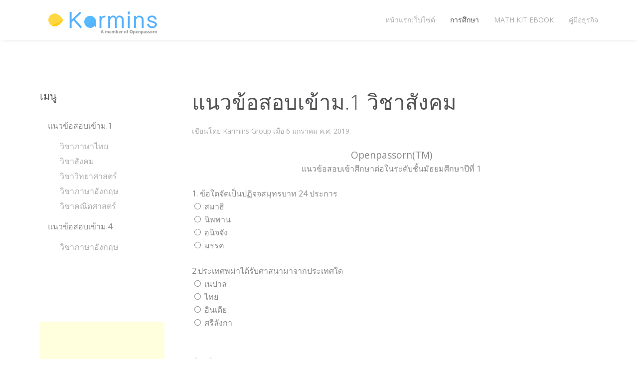

--- FILE ---
content_type: text/html; charset=UTF-8
request_url: https://www.karmins.com/education/node/page/6
body_size: 3492
content:
<!DOCTYPE html>
<html class="" lang="th">
    <head>
        <meta charset="utf-8">
        <meta http-equiv="X-UA-Compatible" content="IE=edge">
        <meta name="viewport" content="width=device-width, initial-scale=1">
                <meta name="generator" content="Pagekit">
        <link rel="canonical" href="https://www.karmins.com/education/node/page/6">
        <meta property="twitter:card" content="summary_large_image">
        <meta property="og:site_name" content="Karmins Education">
        <meta property="og:title" content="Karmins - สารานุกรม,ผังความคิด,แนวข้อสอบ">
        <meta property="og:url" content="https://www.karmins.com/education/node/page/6">
        <meta property="og:description" content="เว็บไซต์เพื่อการศึกษามากด้วยคุณภาพ พร้อมด้วยเนื้อหาที่ทรงประสิทธิภาพที่คัดสรรมาอย่างดีเพื่อคุณ">
        <link href="/education/storage/logom.png" rel="shortcut icon" type="image/x-icon">
        <link href="/education/storage/logom.png" rel="apple-touch-icon-precomposed">
        <title>บล็อก | Karmins Education</title>
        <link rel="alternate" href="/education/node/feed" title="Karmins Education" type="application/rss+xml">
        <link href="/education/packages/pagekit/theme-one/css/theme.css?v=62b0" rel="stylesheet">
        <script>var $pagekit = {"url":"\/education","csrf":"5452effe3b5bbedaf42073340558b7d1d637606f"};</script>
        <script src="/education/app/assets/vue/dist/vue.min.js?v=62b0"></script>
        <script src="/education/app/assets/jquery/dist/jquery.min.js?v=62b0"></script>
        <script src="/education/app/assets/lodash/lodash.min.js?v=62b0"></script>
        <script src="/education/system/intl/th?v=62b0"></script>
        <script src="/education/app/system/app/bundle/vue.js?v=62b0"></script>
        <script src="/education/packages/pagekit/blog/app/bundle/posts.js?v=62b0"></script>
        <script src="/education/app/assets/uikit/js/uikit.min.js?v=62b0"></script>
        <script src="/education/app/assets/uikit/js/components/sticky.min.js?v=62b0"></script>
        <script src="/education/app/assets/uikit/js/components/lightbox.min.js?v=62b0"></script>
        <script src="/education/app/assets/uikit/js/components/parallax.min.js?v=62b0"></script>
        <script src="/education/packages/pagekit/theme-one/js/theme.js?v=62b0"></script>
<!-- Matomo -->
<script type="text/javascript">
  var _paq = window._paq || [];
  /* tracker methods like "setCustomDimension" should be called before "trackPageView" */
  _paq.push(['trackPageView']);
  _paq.push(['enableLinkTracking']);
  (function() {
    var u="//www.karmins.com/page/stats/";
    _paq.push(['setTrackerUrl', u+'matomo.php']);
    _paq.push(['setSiteId', '1']);
    var d=document, g=d.createElement('script'), s=d.getElementsByTagName('script')[0];
    g.type='text/javascript'; g.async=true; g.defer=true; g.src=u+'matomo.js'; s.parentNode.insertBefore(g,s);
  })();
</script>
<!-- End Matomo Code -->                    </head>
    <body>

                <div class="tm-navbar" data-uk-sticky='{"media":767,"showup":true,"animation":"uk-animation-slide-top"}'>
            <div class="uk-container uk-container-center">

                <nav class="uk-navbar">

                    <a class="uk-navbar-brand" href="/education/">
                                                    <img class="tm-logo uk-responsive-height" src="/education/storage/logo.png" alt="">
                            <img class="tm-logo-contrast uk-responsive-height" src="/education/storage/pagekit-logo-contrast.svg" alt="">
                                            </a>

                                        <div class="uk-navbar-flip uk-hidden-small">
                        <ul class="uk-navbar-nav">

        <li class="" >
        <a href="https://www.karmins.com">หน้าแรกเว็บไซต์</a>

        
    </li>
        <li class=" uk-active" >
        <a href="/education/">การศึกษา</a>

        
    </li>
        <li class="" >
        <a href="https://www.karmins.com/page/math">Math Kit Ebook</a>

        
    </li>
        <li class="" >
        <a href="https://inc.karmins.com">คู่มือธุรกิจ</a>

        
    </li>
    
</ul>
                                            </div>
                    
                                        <div class="uk-navbar-flip uk-visible-small">
                        <a href="#offcanvas" class="uk-navbar-toggle" data-uk-offcanvas></a>
                    </div>
                    
                </nav>

            </div>
        </div>
        
        
        
        <div id="tm-main" class="tm-main uk-block uk-block-default">
            <div class="uk-container uk-container-center">

                <div class="uk-grid" data-uk-grid-match data-uk-grid-margin>

                    <main class="uk-width-medium-3-4">
                        
<div class="tm-container-small">

        <article class="uk-article">

        
        <h1 class="uk-article-title"><a href="/education/node/exam_m1_social">แนวข้อสอบเข้าม.1 วิชาสังคม</a></h1>

        <p class="uk-article-meta">
            เขียนโดย Karmins Group เมื่อ <time datetime="2019-01-06T12:19:24+00:00" v-cloak>{{ "2019-01-06T12:19:24+00:00" | date "longDate" }}</time>        </p>

        <div class="uk-margin"><script type="text/javascript">
ad_partner="20100307954117155";
ad_website="2012021186979524";
ad_zone="20120211226515518";
ad_format="20080422569846860";
ad_type="a";
ad_color_border="548E9B";
ad_color_bg="FFFFFF";
ad_background="";
ad_color_title="0000CC";
ad_color_text="000000";
ad_color_url="22608F";
</script>
<script type="text/javascript" src="//ads.bumq.com/ad_show2.js"></script>
<div style="text-align: center; height: 51px;"><big>Openpassorn(TM)</big><br>
&#3649;&#3609;&#3623;&#3586;&#3657;&#3629;&#3626;&#3629;&#3610;&#3648;&#3586;&#3657;&#3634;&#3624;&#3638;&#3585;&#3625;&#3634;&#3605;&#3656;&#3629;&#3651;&#3609;&#3619;&#3632;&#3604;&#3633;&#3610;&#3594;&#3633;&#3657;&#3609;&#3617;&#3633;&#3608;&#3618;&#3617;&#3624;&#3638;&#3585;&#3625;&#3634;&#3611;&#3637;&#3607;&#3637;&#3656; 1<br>
  </div>
  <br>
1. ข้อใดจัดเป็นปฏิจจสมุทรบาท 24 ประการ<br>
  <input name="q1" value="1a" type="radio">
  สมาธิ<br>
  <input name="q1" value="1b" type="radio">
  นิพพาน<br>
  <input name="q1" value="1c" type="radio">
  อนิจจัง<br>
  <input name="q1" value="1d" type="radio">
  มรรค
  <br>
  <p>2.ประเทศพม่าได้รับศาสนามาจากประเทศใด<br>
  <input name="q2" value="2a" type="radio">
  เนปาล<br>
  <input name="q2" value="2b" type="radio">
  ไทย<br>
  <input name="q2" value="2c" type="radio">
  อินเดีย<br>
  <input name="q2" value="2d" type="radio">
  ศรีลังกา<br>
  </p></div>

        <div class="uk-margin-large-top">
            <ul class="uk-subnav uk-margin-bottom-remove">

                                <li><a href="/education/node/exam_m1_social">อ่านต่อ</a></li>
                
                
            </ul>
        </div>

    </article>
        <article class="uk-article">

        
        <h1 class="uk-article-title"><a href="/education/node/exam_m1_thai">แนวข้อสอบเข้าม.1 วิชาภาษาไทย</a></h1>

        <p class="uk-article-meta">
            เขียนโดย Karmins Group เมื่อ <time datetime="2019-01-05T12:26:59+00:00" v-cloak>{{ "2019-01-05T12:26:59+00:00" | date "longDate" }}</time>        </p>

        <div class="uk-margin"><div style="text-align: center; height: 51px;"><big>Openpassorn</big><br>
&#3649;&#3609;&#3623;&#3586;&#3657;&#3629;&#3626;&#3629;&#3610;&#3648;&#3586;&#3657;&#3634;&#3624;&#3638;&#3585;&#3625;&#3634;&#3605;&#3656;&#3629;&#3651;&#3609;&#3619;&#3632;&#3604;&#3633;&#3610;&#3594;&#3633;&#3657;&#3609;&#3617;&#3633;&#3608;&#3618;&#3617;&#3624;&#3638;&#3585;&#3625;&#3634;&#3611;&#3637;&#3607;&#3637;&#3656; 1<br>
  </div>
  <br>
1. ข้อใดเป็นคำสมาสและอ่านออกเสียงต่อเนื่องกลางคำ<br>
  <input name="q1" value="1a" type="radio">
  จุลินทรีย์
  <br>
  <input name="q1" value="1b" type="radio">
  ธรรมชาติ
  <br>
  <input name="q1" value="1c" type="radio">
  ธาตุอาหาร
  <br>
  <input name="q1" value="1d" type="radio">
  อุดมสมบูรณ์<br>
  <p>2.คำในข้อใด<span class="ba">ไม่จัด</span>เป็นคำสมาส<br>
  <input name="q2" value="2a" type="radio">
  ปัจจัย
  <br>
  <input name="q2" value="2b" type="radio">
  อุตสาหกรรม<br>
  <input name="q2" value="2c" type="radio">
  บรรยากาศ<br>
  <input name="q2" value="2d" type="radio">
  เกษตรกรรม<br>
  </p></div>

        <div class="uk-margin-large-top">
            <ul class="uk-subnav uk-margin-bottom-remove">

                                <li><a href="/education/node/exam_m1_thai">อ่านต่อ</a></li>
                
                
            </ul>
        </div>

    </article>
    
    
        <ul class="uk-pagination">


                    
                <li>
                    <a href="/education/node/page/1">1</a>
                </li>
                <li><span>...</span></li>

                                
                                <li>
                    <a href="/education/node/page/2">2</a>
                <li>
                
                                
                                <li>
                    <a href="/education/node/page/3">3</a>
                <li>
                
                                
                                <li>
                    <a href="/education/node/page/4">4</a>
                <li>
                
                                
                                <li>
                    <a href="/education/node/page/5">5</a>
                <li>
                
                                
                                <li class="uk-active"><span>6</span></li>
                
                    

    </ul>
    
</div>
                    </main>

                                        <aside class="uk-width-medium-1-4 uk-flex-order-first-medium">
                        <div class="uk-panel   ">

        <h3 class="uk-panel-title">เมนู</h3>
    
    <ul class="uk-nav uk-nav-side">

        <li class="uk-parent">
        <a href="https://www.karmins.com/education">แนวข้อสอบเข้าม.1</a>

                <ul class="uk-nav-sub">
            
        <li class="">
        <a href="https://www.karmins.com/education/node/exam_m1_thai">วิชาภาษาไทย</a>

            </li>
        <li class="">
        <a href="https://www.karmins.com/education/node/exam_m1_social">วิชาสังคม</a>

            </li>
        <li class="">
        <a href="https://www.karmins.com/education/node/exam_m1_science">วิชาวิทยาศาสตร์</a>

            </li>
        <li class="">
        <a href="https://www.karmins.com/education/node/exam_m1_english">วิชาภาษาอังกฤษ</a>

            </li>
        <li class="">
        <a href="https://www.karmins.com/education/node/exam_m1_math">วิชาคณิตศาสตร์</a>

            </li>
    
        </ul>
            </li>
        <li class="uk-parent">
        <a href="https://www.karmins.com/education">แนวข้อสอบเข้าม.4</a>

                <ul class="uk-nav-sub">
            
        <li class="">
        <a href="https://www.karmins.com/education/node/exam_m4_english">วิชาภาษาอังกฤษ</a>

            </li>
    
        </ul>
            </li>
    
</ul>

</div>
<div class="uk-panel   ">

        <h3 class="uk-panel-title">  </h3>
    
    <script type="text/javascript">
ad_partner="20100307954117155";
ad_website="2012021186979524";
ad_zone="20120211226515518";
ad_format="200804224875250250";
ad_type="a";
ad_color_border="548E9B";
ad_color_bg="FFFFFF";
ad_background="";
ad_color_title="0000CC";
ad_color_text="000000";
ad_color_url="22608F";
</script>
<script type="text/javascript" src="//ads.bumq.com/ad_show2.js"></script>
</div>
<div class="uk-panel   ">

        <h3 class="uk-panel-title"> </h3>
    
    <script async src="//pagead2.googlesyndication.com/pagead/js/adsbygoogle.js"></script>
<!-- Flexible ADS -->
<ins class="adsbygoogle"
     style="display:block"
     data-ad-client="ca-pub-3264343814471735"
     data-ad-slot="4860022010"
     data-ad-format="auto"></ins>
<script>
(adsbygoogle = window.adsbygoogle || []).push({});
</script>
</div>
                    </aside>
                    
                </div>

            </div>
        </div>

                <div id="tm-bottom" class="tm-bottom uk-block uk-block-muted">
            <div class="uk-container uk-container-center">

                <section class="uk-grid uk-grid-match" data-uk-grid-margin>
                    <div class="uk-width-medium-1-1">

    <div class="uk-panel   ">

                <h3 class="uk-panel-title"> </h3>
        
        <script async src="//pagead2.googlesyndication.com/pagead/js/adsbygoogle.js"></script>
<!-- Flexible ADS -->
<ins class="adsbygoogle"
     style="display:block"
     data-ad-client="ca-pub-3264343814471735"
     data-ad-slot="4860022010"
     data-ad-format="auto"></ins>
<script>
(adsbygoogle = window.adsbygoogle || []).push({});
</script>
    </div>

</div>
                </section>

            </div>
        </div>
        
                <div id="tm-footer" class="tm-footer uk-block uk-block-secondary uk-contrast">
            <div class="uk-container uk-container-center">

                <section class="uk-grid uk-grid-match" data-uk-grid-margin>
                    <div class="uk-width-medium-1-1">

    <div class="uk-panel  uk-text-center ">

        
        <p>Powered by Karmins Group</p>
<script type="text/javascript" language="javascript1.1" src="https://tracker.stats.in.th/tracker.php?sid=47701"></script><noscript><a target="_blank" href="http://www.stats.in.th/">www.Stats.in.th</a></noscript>
<script type="text/javascript">
ad_partner="20100307954117155";
ad_website="2012021186979524";
ad_zone="20120211226515518";
ad_format="20080422569846860";
ad_type="a";
ad_color_border="548E9B";
ad_color_bg="FFFFFF";
ad_background="";
ad_color_title="0000CC";
ad_color_text="000000";
ad_color_url="22608F";
</script>
<script type="text/javascript" src="//ads.bumq.com/ad_show2.js"></script>
    </div>

</div>
                </section>

            </div>
        </div>
        
                <div id="offcanvas" class="uk-offcanvas">
            <div class="uk-offcanvas-bar uk-offcanvas-bar-flip">

                
                                    <ul class="uk-nav uk-nav-offcanvas">

        <li class="">
        <a href="https://www.karmins.com">หน้าแรกเว็บไซต์</a>

            </li>
        <li class=" uk-active">
        <a href="/education/">การศึกษา</a>

            </li>
        <li class="">
        <a href="https://www.karmins.com/page/math">Math Kit Ebook</a>

            </li>
        <li class="">
        <a href="https://inc.karmins.com">คู่มือธุรกิจ</a>

            </li>
    
</ul>
                
                
            </div>
        </div>
        
        
    </body>
</html>


--- FILE ---
content_type: text/html; charset=utf-8
request_url: https://www.google.com/recaptcha/api2/aframe
body_size: 265
content:
<!DOCTYPE HTML><html><head><meta http-equiv="content-type" content="text/html; charset=UTF-8"></head><body><script nonce="sX1-aLaBjmGsOcv219OgGQ">/** Anti-fraud and anti-abuse applications only. See google.com/recaptcha */ try{var clients={'sodar':'https://pagead2.googlesyndication.com/pagead/sodar?'};window.addEventListener("message",function(a){try{if(a.source===window.parent){var b=JSON.parse(a.data);var c=clients[b['id']];if(c){var d=document.createElement('img');d.src=c+b['params']+'&rc='+(localStorage.getItem("rc::a")?sessionStorage.getItem("rc::b"):"");window.document.body.appendChild(d);sessionStorage.setItem("rc::e",parseInt(sessionStorage.getItem("rc::e")||0)+1);localStorage.setItem("rc::h",'1768948009289');}}}catch(b){}});window.parent.postMessage("_grecaptcha_ready", "*");}catch(b){}</script></body></html>

--- FILE ---
content_type: application/javascript
request_url: https://www.karmins.com/education/system/intl/th?v=62b0
body_size: 12236
content:
var $locale = {"DATETIME_FORMATS":{"AMPMS":["\u0e01\u0e48\u0e2d\u0e19\u0e40\u0e17\u0e35\u0e48\u0e22\u0e07","\u0e2b\u0e25\u0e31\u0e07\u0e40\u0e17\u0e35\u0e48\u0e22\u0e07"],"DAY":["\u0e27\u0e31\u0e19\u0e2d\u0e32\u0e17\u0e34\u0e15\u0e22\u0e4c","\u0e27\u0e31\u0e19\u0e08\u0e31\u0e19\u0e17\u0e23\u0e4c","\u0e27\u0e31\u0e19\u0e2d\u0e31\u0e07\u0e04\u0e32\u0e23","\u0e27\u0e31\u0e19\u0e1e\u0e38\u0e18","\u0e27\u0e31\u0e19\u0e1e\u0e24\u0e2b\u0e31\u0e2a\u0e1a\u0e14\u0e35","\u0e27\u0e31\u0e19\u0e28\u0e38\u0e01\u0e23\u0e4c","\u0e27\u0e31\u0e19\u0e40\u0e2a\u0e32\u0e23\u0e4c"],"ERANAMES":["\u0e1b\u0e35\u0e01\u0e48\u0e2d\u0e19\u0e04\u0e23\u0e34\u0e2a\u0e15\u0e4c\u0e28\u0e31\u0e01\u0e23\u0e32\u0e0a","\u0e04\u0e23\u0e34\u0e2a\u0e15\u0e4c\u0e28\u0e31\u0e01\u0e23\u0e32\u0e0a"],"ERAS":["\u0e1b\u0e35\u0e01\u0e48\u0e2d\u0e19 \u0e04.\u0e28.","\u0e04.\u0e28."],"FIRSTDAYOFWEEK":6,"MONTH":["\u0e21\u0e01\u0e23\u0e32\u0e04\u0e21","\u0e01\u0e38\u0e21\u0e20\u0e32\u0e1e\u0e31\u0e19\u0e18\u0e4c","\u0e21\u0e35\u0e19\u0e32\u0e04\u0e21","\u0e40\u0e21\u0e29\u0e32\u0e22\u0e19","\u0e1e\u0e24\u0e29\u0e20\u0e32\u0e04\u0e21","\u0e21\u0e34\u0e16\u0e38\u0e19\u0e32\u0e22\u0e19","\u0e01\u0e23\u0e01\u0e0e\u0e32\u0e04\u0e21","\u0e2a\u0e34\u0e07\u0e2b\u0e32\u0e04\u0e21","\u0e01\u0e31\u0e19\u0e22\u0e32\u0e22\u0e19","\u0e15\u0e38\u0e25\u0e32\u0e04\u0e21","\u0e1e\u0e24\u0e28\u0e08\u0e34\u0e01\u0e32\u0e22\u0e19","\u0e18\u0e31\u0e19\u0e27\u0e32\u0e04\u0e21"],"SHORTDAY":["\u0e2d\u0e32.","\u0e08.","\u0e2d.","\u0e1e.","\u0e1e\u0e24.","\u0e28.","\u0e2a."],"SHORTMONTH":["\u0e21.\u0e04.","\u0e01.\u0e1e.","\u0e21\u0e35.\u0e04.","\u0e40\u0e21.\u0e22.","\u0e1e.\u0e04.","\u0e21\u0e34.\u0e22.","\u0e01.\u0e04.","\u0e2a.\u0e04.","\u0e01.\u0e22.","\u0e15.\u0e04.","\u0e1e.\u0e22.","\u0e18.\u0e04."],"STANDALONEMONTH":["\u0e21\u0e01\u0e23\u0e32\u0e04\u0e21","\u0e01\u0e38\u0e21\u0e20\u0e32\u0e1e\u0e31\u0e19\u0e18\u0e4c","\u0e21\u0e35\u0e19\u0e32\u0e04\u0e21","\u0e40\u0e21\u0e29\u0e32\u0e22\u0e19","\u0e1e\u0e24\u0e29\u0e20\u0e32\u0e04\u0e21","\u0e21\u0e34\u0e16\u0e38\u0e19\u0e32\u0e22\u0e19","\u0e01\u0e23\u0e01\u0e0e\u0e32\u0e04\u0e21","\u0e2a\u0e34\u0e07\u0e2b\u0e32\u0e04\u0e21","\u0e01\u0e31\u0e19\u0e22\u0e32\u0e22\u0e19","\u0e15\u0e38\u0e25\u0e32\u0e04\u0e21","\u0e1e\u0e24\u0e28\u0e08\u0e34\u0e01\u0e32\u0e22\u0e19","\u0e18\u0e31\u0e19\u0e27\u0e32\u0e04\u0e21"],"WEEKENDRANGE":[5,6],"fullDate":"EEEE\u0e17\u0e35\u0e48 d MMMM G y","longDate":"d MMMM G y","medium":"d MMM y HH:mm:ss","mediumDate":"d MMM y","mediumTime":"HH:mm:ss","short":"d\/M\/yy HH:mm","shortDate":"d\/M\/yy","shortTime":"HH:mm"},"NUMBER_FORMATS":{"CURRENCY_SYM":"\u0e3f","DECIMAL_SEP":".","GROUP_SEP":",","PATTERNS":[{"gSize":3,"lgSize":3,"maxFrac":3,"minFrac":0,"minInt":1,"negPre":"-","negSuf":"","posPre":"","posSuf":""},{"gSize":3,"lgSize":3,"maxFrac":2,"minFrac":2,"minInt":1,"negPre":"-\u00a4","negSuf":"","posPre":"\u00a4","posSuf":""}]},"id":"th","localeID":"th","TIMESPAN_FORMATS":{"ago":{"second":{"default":{"other":"{0} \u0e27\u0e34\u0e19\u0e32\u0e17\u0e35\u0e17\u0e35\u0e48\u0e1c\u0e48\u0e32\u0e19\u0e21\u0e32"}},"minute":{"default":{"other":"{0} \u0e19\u0e32\u0e17\u0e35\u0e17\u0e35\u0e48\u0e1c\u0e48\u0e32\u0e19\u0e21\u0e32"}},"hour":{"default":{"other":"{0} \u0e0a\u0e31\u0e48\u0e27\u0e42\u0e21\u0e07\u0e17\u0e35\u0e48\u0e1c\u0e48\u0e32\u0e19\u0e21\u0e32"}},"day":{"default":{"other":"{0} \u0e27\u0e31\u0e19\u0e17\u0e35\u0e48\u0e1c\u0e48\u0e32\u0e19\u0e21\u0e32"}},"week":{"default":{"other":"{0} \u0e2a\u0e31\u0e1b\u0e14\u0e32\u0e2b\u0e4c\u0e17\u0e35\u0e48\u0e1c\u0e48\u0e32\u0e19\u0e21\u0e32"}},"month":{"default":{"other":"{0} \u0e40\u0e14\u0e37\u0e2d\u0e19\u0e17\u0e35\u0e48\u0e1c\u0e48\u0e32\u0e19\u0e21\u0e32"}},"year":{"default":{"other":"{0} \u0e1b\u0e35\u0e17\u0e35\u0e48\u0e41\u0e25\u0e49\u0e27"}}},"until":{"second":{"default":{"other":"\u0e43\u0e19\u0e2d\u0e35\u0e01 {0} \u0e27\u0e34\u0e19\u0e32\u0e17\u0e35"}},"minute":{"default":{"other":"\u0e43\u0e19\u0e2d\u0e35\u0e01 {0} \u0e19\u0e32\u0e17\u0e35"}},"hour":{"default":{"other":"\u0e43\u0e19\u0e2d\u0e35\u0e01 {0} \u0e0a\u0e31\u0e48\u0e27\u0e42\u0e21\u0e07"}},"day":{"default":{"other":"\u0e43\u0e19\u0e2d\u0e35\u0e01 {0} \u0e27\u0e31\u0e19"}},"week":{"default":{"other":"\u0e43\u0e19\u0e2d\u0e35\u0e01 {0} \u0e2a\u0e31\u0e1b\u0e14\u0e32\u0e2b\u0e4c"}},"month":{"default":{"other":"\u0e43\u0e19\u0e2d\u0e35\u0e01 {0} \u0e40\u0e14\u0e37\u0e2d\u0e19"}},"year":{"default":{"other":"\u0e43\u0e19\u0e2d\u0e35\u0e01 {0} \u0e1b\u0e35"}}},"none":{"second":{"default":{"other":"{0} \u0e27\u0e34\u0e19\u0e32\u0e17\u0e35"},"short":{"other":"{0} \u0e27\u0e34"},"abbreviated":{"other":"{0} \u0e27\u0e34\u0e19\u0e32\u0e17\u0e35"}},"minute":{"default":{"other":"{0} \u0e19\u0e32\u0e17\u0e35"},"short":{"other":"{0} \u0e19\u0e32"},"abbreviated":{"other":"{0} \u0e19\u0e32\u0e17\u0e35"}},"hour":{"default":{"other":"{0} \u0e0a\u0e31\u0e48\u0e27\u0e42\u0e21\u0e07"},"short":{"other":"{0} \u0e0a\u0e31\u0e48\u0e27\u0e42\u0e21\u0e07"},"abbreviated":{"other":"{0} \u0e0a\u0e21."}},"day":{"default":{"other":"{0} \u0e27\u0e31\u0e19"},"short":{"other":"{0} \u0e27"},"abbreviated":{"other":"{0} \u0e27\u0e31\u0e19"}},"week":{"default":{"other":"{0} \u0e2a\u0e31\u0e1b\u0e14\u0e32\u0e2b\u0e4c"},"short":{"other":"{0} \u0e2a\u0e31\u0e1b\u0e14\u0e32\u0e2b\u0e4c"}},"month":{"default":{"other":"{0} \u0e40\u0e14\u0e37\u0e2d\u0e19"},"short":{"other":"{0} \u0e14"}},"year":{"default":{"other":"{0} \u0e1b\u0e35"},"short":{"other":"{0} \u0e1b"}}},"localeID":"th"},"locale":"th","translations":{"th":{"messages":{"Select Image":"\u0e40\u0e25\u0e37\u0e2d\u0e01\u0e23\u0e39\u0e1b\u0e20\u0e32\u0e1e","Add Image":"\u0e40\u0e1e\u0e34\u0e48\u0e21\u0e23\u0e39\u0e1b\u0e20\u0e32\u0e1e","Select Video":"\u0e40\u0e25\u0e37\u0e2d\u0e01\u0e27\u0e34\u0e14\u0e35\u0e42\u0e2d","Ok":"\u0e15\u0e01\u0e25\u0e07","Cancel":"\u0e22\u0e01\u0e40\u0e25\u0e34\u0e01","Image":"\u0e23\u0e39\u0e1b\u0e20\u0e32\u0e1e","URL":"URL","Alt":"Alt","Update":"\u0e2d\u0e31\u0e1b\u0e40\u0e14\u0e15","Select":"\u0e40\u0e25\u0e37\u0e2d\u0e01","1":"1","2":"2","3":"3","4":"4","5":"5","6":"6","7":"7","8":"8","9":"9","10":"10","15":"15","20":"20","25":"25","30":"30","33":"33","40":"40","50":"50","100":"100","Settings":"\u0e15\u0e31\u0e49\u0e07\u0e04\u0e48\u0e32","Widgets":"\u0e27\u0e34\u0e14\u0e40\u0e08\u0e47\u0e15","Menus":"\u0e40\u0e21\u0e19\u0e39","Users":"\u0e1c\u0e39\u0e49\u0e43\u0e0a\u0e49","Permissions":"\u0e2a\u0e34\u0e17\u0e18\u0e34\u0e4c","Roles":"\u0e1a\u0e17\u0e1a\u0e32\u0e17","Access":"\u0e40\u0e02\u0e49\u0e32\u0e16\u0e36\u0e07","Manage media files":"\u0e08\u0e31\u0e14\u0e01\u0e32\u0e23\u0e44\u0e1f\u0e25\u0e4c\u0e2a\u0e37\u0e48\u0e2d","Manage menus":"\u0e08\u0e31\u0e14\u0e01\u0e32\u0e23\u0e40\u0e21\u0e19\u0e39","Manage widgets":"\u0e08\u0e31\u0e14\u0e01\u0e32\u0e23\u0e27\u0e34\u0e14\u0e40\u0e08\u0e47\u0e15","Manage themes":"\u0e08\u0e31\u0e14\u0e01\u0e32\u0e23\u0e18\u0e35\u0e21","Manage extensions":"\u0e08\u0e31\u0e14\u0e01\u0e32\u0e23\u0e2a\u0e48\u0e27\u0e19\u0e40\u0e2a\u0e23\u0e34\u0e21","Apply system updates":"\u0e43\u0e0a\u0e49\u0e01\u0e32\u0e23\u0e1b\u0e23\u0e31\u0e1a\u0e1b\u0e23\u0e38\u0e07\u0e23\u0e30\u0e1a\u0e1a","Access admin area":"\u0e40\u0e02\u0e49\u0e32\u0e16\u0e36\u0e07\u0e1e\u0e37\u0e49\u0e19\u0e17\u0e35\u0e48\u0e2a\u0e48\u0e27\u0e19\u0e04\u0e27\u0e1a\u0e04\u0e38\u0e21","Access system settings":"\u0e40\u0e02\u0e49\u0e32\u0e16\u0e36\u0e07\u0e01\u0e32\u0e23\u0e15\u0e31\u0e49\u0e07\u0e04\u0e48\u0e32\u0e23\u0e30\u0e1a\u0e1a","Manage user permissions":"\u0e08\u0e31\u0e14\u0e01\u0e32\u0e23\u0e2a\u0e34\u0e17\u0e18\u0e34\u0e4c\u0e1c\u0e39\u0e49\u0e43\u0e0a\u0e49","Manage users":"\u0e08\u0e31\u0e14\u0e01\u0e32\u0e23\u0e1c\u0e39\u0e49\u0e43\u0e0a\u0e49","Use the site in maintenance mode":"\u0e43\u0e0a\u0e49\u0e42\u0e2b\u0e21\u0e14\u0e01\u0e32\u0e23\u0e1a\u0e33\u0e23\u0e38\u0e07\u0e23\u0e31\u0e01\u0e29\u0e32\u0e44\u0e0b\u0e15\u0e4c","Warning: Give to trusted roles only; this permission has security implications.":"\u0e04\u0e33\u0e40\u0e15\u0e37\u0e2d\u0e19: \u0e43\u0e2b\u0e49\u0e01\u0e31\u0e1a\u0e1a\u0e17\u0e1a\u0e32\u0e17\u0e17\u0e35\u0e48\u0e40\u0e0a\u0e37\u0e48\u0e2d\u0e16\u0e37\u0e2d\u0e44\u0e14\u0e49\u0e40\u0e17\u0e48\u0e32\u0e19\u0e31\u0e49\u0e19; \u0e01\u0e32\u0e23\u0e2d\u0e19\u0e38\u0e0d\u0e32\u0e15\u0e19\u0e35\u0e49\u0e21\u0e35\u0e1c\u0e25\u0e01\u0e23\u0e30\u0e17\u0e1a\u0e15\u0e48\u0e2d\u0e01\u0e32\u0e23\u0e23\u0e31\u0e01\u0e29\u0e32\u0e04\u0e27\u0e32\u0e21\u0e1b\u0e25\u0e2d\u0e14\u0e20\u0e31\u0e22","Cache":"\u0e41\u0e04\u0e0a","Save":"\u0e1a\u0e31\u0e19\u0e17\u0e36\u0e01","Developer":"\u0e19\u0e31\u0e01\u0e1e\u0e31\u0e12\u0e19\u0e32","Disable cache":"\u0e1b\u0e34\u0e14\u0e43\u0e0a\u0e49\u0e07\u0e32\u0e19\u0e41\u0e04\u0e0a","Clear Cache":"\u0e25\u0e49\u0e32\u0e07\u0e41\u0e04\u0e0a","Select Cache to Clear":"\u0e40\u0e25\u0e37\u0e2d\u0e01\u0e41\u0e04\u0e0a\u0e40\u0e1e\u0e37\u0e48\u0e2d\u0e25\u0e49\u0e32\u0e07","System Cache":"\u0e41\u0e04\u0e0a\u0e23\u0e30\u0e1a\u0e1a","Temporary Files":"\u0e44\u0e1f\u0e25\u0e4c\u0e0a\u0e31\u0e48\u0e27\u0e04\u0e23\u0e32\u0e27","Clear":"\u0e25\u0e49\u0e32\u0e07","Title":"\u0e2b\u0e31\u0e27\u0e40\u0e23\u0e37\u0e48\u0e2d\u0e07","Location":"\u0e17\u0e35\u0e48\u0e2d\u0e22\u0e39\u0e48","No location found.":"\u0e44\u0e21\u0e48\u0e1e\u0e1a\u0e17\u0e35\u0e48\u0e2d\u0e22\u0e39\u0e48","Number of Posts":"\u0e08\u0e33\u0e19\u0e27\u0e19\u0e40\u0e23\u0e37\u0e48\u0e2d\u0e07","Post Content":"\u0e40\u0e19\u0e37\u0e49\u0e2d\u0e2b\u0e32\u0e40\u0e23\u0e37\u0e48\u0e2d\u0e07","Don't show":"\u0e44\u0e21\u0e48\u0e41\u0e2a\u0e14\u0e07","Show on all posts":"\u0e41\u0e2a\u0e14\u0e07\u0e1a\u0e19\u0e40\u0e23\u0e37\u0e48\u0e2d\u0e07\u0e17\u0e31\u0e49\u0e07\u0e2b\u0e21\u0e14","Only show on first post.":"\u0e40\u0e25\u0e37\u0e2d\u0e01\u0e41\u0e2a\u0e14\u0e07\u0e1a\u0e19\u0e40\u0e23\u0e37\u0e48\u0e2d\u0e07\u0e41\u0e23\u0e01","Unable to retrieve feed data.":"\u0e44\u0e21\u0e48\u0e2a\u0e32\u0e21\u0e32\u0e23\u0e16\u0e14\u0e36\u0e07\u0e02\u0e49\u0e2d\u0e21\u0e39\u0e25\u0e1f\u0e35\u0e14","No URL given.":"\u0e44\u0e21\u0e48\u0e21\u0e35 URL \u0e17\u0e35\u0e48\u0e01\u0e33\u0e2b\u0e19\u0e14","Unit":"\u0e2b\u0e19\u0e48\u0e27\u0e22","Metric":"\u0e40\u0e21\u0e15\u0e23\u0e34\u0e01","Imperial":"\u0e2d\u0e34\u0e21\u0e1e\u0e35\u0e40\u0e23\u0e35\u0e22\u0e25","Dashboard":"\u0e2b\u0e19\u0e49\u0e32\u0e04\u0e27\u0e1a\u0e04\u0e38\u0e21","Widget deleted.":"\u0e25\u0e1a\u0e27\u0e34\u0e14\u0e40\u0e08\u0e47\u0e15\u0e41\u0e25\u0e49\u0e27","Widgets reordered.":"\u0e27\u0e34\u0e14\u0e40\u0e08\u0e47\u0e15\u0e08\u0e31\u0e14\u0e25\u0e33\u0e14\u0e31\u0e1a\u0e43\u0e2b\u0e21\u0e48\u0e41\u0e25\u0e49\u0e27","Pagekit %version% is available.":"\u0e40\u0e1e\u0e08\u0e04\u0e34\u0e17 %version% \u0e1e\u0e23\u0e49\u0e2d\u0e21\u0e43\u0e0a\u0e49\u0e07\u0e32\u0e19","Add Widget":"\u0e40\u0e1e\u0e34\u0e48\u0e21\u0e27\u0e34\u0e14\u0e40\u0e08\u0e47\u0e15","Select Link":"\u0e40\u0e25\u0e37\u0e2d\u0e01\u0e25\u0e34\u0e07\u0e01\u0e4c","Add Video":"\u0e40\u0e1e\u0e34\u0e48\u0e21\u0e27\u0e34\u0e14\u0e35\u0e42\u0e2d","Add Link":"\u0e40\u0e1e\u0e34\u0e48\u0e21\u0e25\u0e34\u0e07\u0e01\u0e4c","Url":"Url","Width":"\u0e01\u0e27\u0e49\u0e32\u0e07","Height":"\u0e2a\u0e39\u0e07","Autoplay":"\u0e40\u0e25\u0e48\u0e19\u0e2d\u0e31\u0e15\u0e42\u0e19\u0e21\u0e31\u0e15\u0e34","Controls":"\u0e04\u0e27\u0e1a\u0e04\u0e38\u0e21","Loop":"\u0e0b\u0e49\u0e33","Muted":"\u0e1b\u0e34\u0e14\u0e40\u0e2a\u0e35\u0e22\u0e07","Poster Image":"\u0e20\u0e32\u0e1e\u0e42\u0e1b\u0e2a\u0e40\u0e15\u0e2d\u0e23\u0e4c","File":"\u0e44\u0e1f\u0e25\u0e4c","Name":"\u0e0a\u0e37\u0e48\u0e2d","Add Folder":"\u0e40\u0e1e\u0e34\u0e48\u0e21\u0e42\u0e1f\u0e25\u0e40\u0e14\u0e2d\u0e23\u0e4c","{0} %count% Files|{1} %count% File|]1,Inf[ %count% Files":"{0} %count% \u0e44\u0e1f\u0e25\u0e4c|{1} %count% \u0e44\u0e1f\u0e25\u0e4c|]1,Inf[ %count% \u0e44\u0e1f\u0e25\u0e4c","Home":"\u0e2b\u0e19\u0e49\u0e32\u0e41\u0e23\u0e01","Folder Name":"\u0e0a\u0e37\u0e48\u0e2d\u0e42\u0e1f\u0e25\u0e40\u0e14\u0e2d\u0e23\u0e4c","Rename":"\u0e40\u0e1b\u0e25\u0e35\u0e48\u0e22\u0e19\u0e0a\u0e37\u0e48\u0e2d","Upload":"\u0e2d\u0e31\u0e1b\u0e42\u0e2b\u0e25\u0e14","No files found.":"\u0e44\u0e21\u0e48\u0e1e\u0e1a\u0e44\u0e1f\u0e25\u0e4c","{1} %count% File selected|]1,Inf[ %count% Files selected":"{1} %count% \u0e44\u0e1f\u0e25\u0e4c\u0e17\u0e35\u0e48\u0e40\u0e25\u0e37\u0e2d\u0e01|]1,Inf[ %count% \u0e44\u0e1f\u0e25\u0e4c\u0e17\u0e35\u0e48\u0e40\u0e25\u0e37\u0e2d\u0e01","Size":"\u0e02\u0e19\u0e32\u0e14\u0e44\u0e1f\u0e25\u0e4c","Modified":"\u0e41\u0e01\u0e49\u0e44\u0e02","Invalid path.":"\u0e17\u0e35\u0e48\u0e2d\u0e22\u0e39\u0e48\u0e44\u0e21\u0e48\u0e16\u0e39\u0e01\u0e15\u0e49\u0e2d\u0e07","Permission denied.":"\u0e44\u0e21\u0e48\u0e44\u0e14\u0e49\u0e23\u0e31\u0e1a\u0e2d\u0e19\u0e38\u0e0d\u0e32\u0e15","Invalid file name.":"\u0e0a\u0e37\u0e48\u0e2d\u0e44\u0e1f\u0e25\u0e4c\u0e44\u0e21\u0e48\u0e16\u0e39\u0e01\u0e15\u0e49\u0e2d\u0e07","Folder already exists.":"\u0e42\u0e1f\u0e25\u0e40\u0e14\u0e2d\u0e23\u0e4c\u0e21\u0e35\u0e2d\u0e22\u0e39\u0e48\u0e41\u0e25\u0e49\u0e27","Directory created.":"\u0e2a\u0e23\u0e49\u0e32\u0e07\u0e44\u0e14\u0e40\u0e23\u0e01\u0e17\u0e2d\u0e23\u0e35\u0e41\u0e25\u0e49\u0e27","Unable to create directory.":"\u0e44\u0e21\u0e48\u0e2a\u0e32\u0e21\u0e32\u0e23\u0e16\u0e2a\u0e23\u0e49\u0e32\u0e07\u0e44\u0e14\u0e40\u0e23\u0e01\u0e17\u0e2d\u0e23\u0e35\u0e44\u0e14\u0e49","Unable to rename.":"\u0e44\u0e21\u0e48\u0e2a\u0e32\u0e21\u0e32\u0e23\u0e16\u0e40\u0e1b\u0e25\u0e35\u0e48\u0e22\u0e19\u0e0a\u0e37\u0e48\u0e2d\u0e44\u0e14\u0e49","Renamed.":"\u0e40\u0e1b\u0e25\u0e35\u0e48\u0e22\u0e19\u0e0a\u0e37\u0e48\u0e2d","Unable to remove.":"\u0e44\u0e21\u0e48\u0e2a\u0e32\u0e21\u0e32\u0e23\u0e16\u0e25\u0e1a\u0e44\u0e14\u0e49","Removed selected.":"\u0e25\u0e1a\u0e17\u0e35\u0e48\u0e40\u0e25\u0e37\u0e2d\u0e01\u0e41\u0e25\u0e49\u0e27","No files uploaded.":"\u0e44\u0e21\u0e48\u0e21\u0e35\u0e44\u0e1f\u0e25\u0e4c\u0e17\u0e35\u0e48\u0e2d\u0e31\u0e1b\u0e42\u0e2b\u0e25\u0e14","Uploaded file invalid. (%s)":"\u0e2d\u0e31\u0e1b\u0e42\u0e2b\u0e25\u0e14\u0e44\u0e1f\u0e25\u0e4c\u0e44\u0e21\u0e48\u0e16\u0e39\u0e01\u0e15\u0e49\u0e2d\u0e07 (%s)","Upload complete.":"\u0e2d\u0e31\u0e1b\u0e42\u0e2b\u0e25\u0e14\u0e40\u0e2a\u0e23\u0e47\u0e08\u0e2a\u0e21\u0e1a\u0e39\u0e23\u0e13\u0e4c","Unable to upload.":"\u0e44\u0e21\u0e48\u0e2a\u0e32\u0e21\u0e32\u0e23\u0e16\u0e2d\u0e31\u0e1b\u0e42\u0e2b\u0e25\u0e14\u0e44\u0e14\u0e49","n\/a":"n\/a","%d Bytes":"%d \u0e44\u0e1a\u0e15\u0e4c","%d  KB":"%d  \u0e01\u0e34\u0e42\u0e25\u0e44\u0e1a\u0e15\u0e4c","%d  MB":"%d  \u0e40\u0e21\u0e01\u0e30\u0e44\u0e1a\u0e15\u0e4c","%d  GB":"%d  \u0e01\u0e34\u0e01\u0e30\u0e44\u0e1a\u0e15\u0e4c","%d TB":"%d \u0e40\u0e17\u0e23\u0e30\u0e44\u0e1a\u0e15\u0e4c","%d PB":"%d \u0e40\u0e1e\u0e15\u0e30\u0e44\u0e1a\u0e15\u0e4c","%d EB":"%d \u0e40\u0e2d\u0e01\u0e0b\u0e30\u0e44\u0e1a\u0e15\u0e4c","%d ZB":"%d \u0e40\u0e0b\u0e15\u0e15\u0e30\u0e44\u0e1a\u0e15\u0e4c","%d YB":"%d \u0e22\u0e2d\u0e15\u0e15\u0e30\u0e44\u0e1a\u0e15\u0e4c","Storage":"\u0e1e\u0e37\u0e49\u0e19\u0e17\u0e35\u0e48","Info":"\u0e02\u0e49\u0e2d\u0e21\u0e39\u0e25","System":"\u0e23\u0e30\u0e1a\u0e1a","PHP":"PHP","Database":"\u0e10\u0e32\u0e19\u0e02\u0e49\u0e2d\u0e21\u0e39\u0e25","Setting":"\u0e01\u0e32\u0e23\u0e15\u0e31\u0e49\u0e07\u0e04\u0e48\u0e32","Value":"\u0e21\u0e39\u0e25\u0e04\u0e48\u0e32","Pagekit Version":"Pagekit \u0e40\u0e27\u0e2d\u0e23\u0e4c\u0e0a\u0e31\u0e48\u0e19","Web Server":"\u0e40\u0e27\u0e47\u0e1a\u0e40\u0e0b\u0e34\u0e23\u0e4c\u0e1f\u0e40\u0e27\u0e2d\u0e23\u0e4c","User Agent":"User Agent","Version":"\u0e40\u0e27\u0e2d\u0e23\u0e4c\u0e0a\u0e31\u0e48\u0e19","Handler":"\u0e15\u0e31\u0e27\u0e08\u0e31\u0e14\u0e01\u0e32\u0e23","Built On":"\u0e2a\u0e23\u0e49\u0e32\u0e07\u0e02\u0e36\u0e49\u0e19\u0e1a\u0e19","Extensions":"\u0e2a\u0e48\u0e27\u0e19\u0e40\u0e2a\u0e23\u0e34\u0e21","Driver":"\u0e44\u0e14\u0e23\u0e4c\u0e40\u0e27\u0e2d\u0e23\u0e4c","Client":"\u0e44\u0e04\u0e25\u0e40\u0e2d\u0e19\u0e15\u0e4c","Permission":"\u0e01\u0e32\u0e23\u0e2d\u0e19\u0e38\u0e0d\u0e32\u0e15","Path":"\u0e17\u0e35\u0e48\u0e2d\u0e22\u0e39\u0e48","Status":"\u0e2a\u0e16\u0e32\u0e19\u0e30","Writable":"\u0e2a\u0e32\u0e21\u0e32\u0e23\u0e16\u0e40\u0e02\u0e35\u0e22\u0e19\u0e44\u0e14\u0e49","Unwritable":"\u0e44\u0e21\u0e48\u0e2a\u0e32\u0e21\u0e32\u0e23\u0e16\u0e40\u0e02\u0e35\u0e22\u0e19\u0e44\u0e14\u0e49","Mail":"\u0e2d\u0e35\u0e40\u0e21\u0e25","From Email":"\u0e08\u0e32\u0e01\u0e2d\u0e35\u0e40\u0e21\u0e25","From Name":"\u0e08\u0e32\u0e01\u0e0a\u0e37\u0e48\u0e2d","Mailer":"Mailer","PHP Mailer":"PHP Mailer","SMTP Mailer":"SMTP Mailer","SMTP Port":"SMTP Port","SMTP Host":"SMTP Host","SMTP User":"\u0e0a\u0e37\u0e48\u0e2d\u0e1c\u0e39\u0e49\u0e43\u0e0a\u0e49 SMTP","SMTP Password":"\u0e23\u0e2b\u0e31\u0e2a\u0e1c\u0e48\u0e32\u0e19 SMTP","Show":"\u0e41\u0e2a\u0e14\u0e07","SMTP Encryption":"\u0e01\u0e32\u0e23\u0e40\u0e02\u0e49\u0e32\u0e23\u0e2b\u0e31\u0e2a SMTP","None":"\u0e44\u0e21\u0e48\u0e21\u0e35","SSL":"SSL","TLS":"TLS","Please enable the PHP Open SSL extension.":"\u0e42\u0e1b\u0e23\u0e14\u0e40\u0e1b\u0e34\u0e14\u0e43\u0e0a\u0e49\u0e07\u0e32\u0e19\u0e2a\u0e48\u0e27\u0e19\u0e40\u0e2a\u0e23\u0e34\u0e21 PHP Open SSL","Check Connection":"\u0e15\u0e23\u0e27\u0e08\u0e2a\u0e2d\u0e1a\u0e01\u0e32\u0e23\u0e40\u0e0a\u0e37\u0e48\u0e2d\u0e21\u0e15\u0e48\u0e2d","Send Test Email":"\u0e17\u0e14\u0e2a\u0e2d\u0e1a\u0e2a\u0e48\u0e07\u0e2d\u0e35\u0e40\u0e21\u0e25","Connection established!":"\u0e01\u0e32\u0e23\u0e40\u0e0a\u0e37\u0e48\u0e2d\u0e21\u0e15\u0e48\u0e2d\u0e2a\u0e21\u0e1a\u0e39\u0e23\u0e13\u0e4c!","Connection not established! (%s)":"\u0e01\u0e32\u0e23\u0e40\u0e0a\u0e37\u0e48\u0e2d\u0e21\u0e44\u0e21\u0e48\u0e15\u0e48\u0e2d\u0e44\u0e21\u0e48\u0e2a\u0e21\u0e1a\u0e39\u0e23\u0e13\u0e4c! (%s)","Test email!":"\u0e17\u0e14\u0e2a\u0e2d\u0e1a\u0e2a\u0e48\u0e07\u0e2d\u0e35\u0e40\u0e21\u0e25!","Testemail":"\u0e17\u0e14\u0e2a\u0e2d\u0e1a\u0e2a\u0e48\u0e07\u0e2d\u0e35\u0e40\u0e21\u0e25","Mail successfully sent!":"\u0e2a\u0e48\u0e07\u0e2d\u0e35\u0e40\u0e21\u0e25\u0e2a\u0e33\u0e40\u0e23\u0e47\u0e08!","Mail delivery failed!":"\u0e2a\u0e48\u0e07\u0e2d\u0e35\u0e40\u0e21\u0e25\u0e25\u0e49\u0e21\u0e40\u0e2b\u0e25\u0e27!","Mail delivery failed! (%s)":"\u0e2a\u0e48\u0e07\u0e2d\u0e35\u0e40\u0e21\u0e25\u0e25\u0e49\u0e21\u0e40\u0e2b\u0e25\u0e27! (%s)","Localization":"\u0e01\u0e32\u0e23\u0e23\u0e2d\u0e07\u0e23\u0e31\u0e1a\u0e2b\u0e25\u0e32\u0e22\u0e20\u0e32\u0e29\u0e32","Site Locale":"\u0e17\u0e35\u0e48\u0e2d\u0e22\u0e39\u0e48\u0e40\u0e27\u0e47\u0e1a\u0e44\u0e0b\u0e15\u0e4c","Admin Locale":"\u0e17\u0e35\u0e48\u0e2d\u0e22\u0e39\u0e48\u0e1c\u0e39\u0e49\u0e14\u0e39\u0e41\u0e25\u0e23\u0e30\u0e1a\u0e1a","Is your language not available? Please help out by translating Pagekit into your own language on %link%.":"\u0e20\u0e32\u0e29\u0e32\u0e02\u0e2d\u0e07\u0e04\u0e38\u0e13\u0e22\u0e31\u0e07\u0e44\u0e21\u0e48\u0e1e\u0e23\u0e49\u0e2d\u0e21\u0e43\u0e0a\u0e49\u0e07\u0e32\u0e19\u0e2b\u0e23\u0e37\u0e2d\u0e44\u0e21\u0e48 ? \u0e21\u0e32\u0e0a\u0e48\u0e27\u0e22\u0e01\u0e31\u0e19\u0e41\u0e1b\u0e25\u0e20\u0e32\u0e29\u0e32\u0e43\u0e2b\u0e49 Pagekit \u0e40\u0e1b\u0e47\u0e19\u0e20\u0e32\u0e29\u0e32\u0e02\u0e2d\u0e07\u0e04\u0e38\u0e13\u0e40\u0e2d\u0e07\u0e17\u0e35\u0e48 %link%","Enable debug mode":"\u0e40\u0e1b\u0e34\u0e14\u0e42\u0e2b\u0e21\u0e14\u0e14\u0e35\u0e1a\u0e31\u0e4a\u0e01","Enable debug toolbar":"\u0e40\u0e1b\u0e34\u0e14\u0e41\u0e16\u0e1a\u0e40\u0e04\u0e23\u0e37\u0e48\u0e2d\u0e07\u0e21\u0e37\u0e2d\u0e14\u0e35\u0e1a\u0e31\u0e4a\u0e01","Please enable the SQLite database extension.":" \u0e42\u0e1b\u0e23\u0e14\u0e40\u0e1b\u0e34\u0e14\u0e43\u0e0a\u0e49\u0e07\u0e32\u0e19\u0e2a\u0e48\u0e27\u0e19\u0e40\u0e2a\u0e23\u0e34\u0e21 SQLite database","Menu Title":"\u0e40\u0e21\u0e19\u0e39\u0e2a\u0e48\u0e27\u0e19\u0e2b\u0e31\u0e27","%type% saved.":"%type% \u0e1a\u0e31\u0e19\u0e17\u0e36\u0e01\u0e41\u0e25\u0e49\u0e27.","Pages moved to %menu%.":"\u0e2b\u0e19\u0e49\u0e32\u0e22\u0e49\u0e32\u0e22\u0e44\u0e1b\u0e17\u0e35\u0e48 %menu%.","Trash":"\u0e16\u0e31\u0e07\u0e02\u0e22\u0e30","View":"\u0e40\u0e02\u0e49\u0e32\u0e0a\u0e21","Title cannot be blank.":"\u0e2b\u0e31\u0e27\u0e40\u0e23\u0e37\u0e48\u0e2d\u0e07\u0e44\u0e21\u0e48\u0e04\u0e27\u0e23\u0e40\u0e27\u0e49\u0e19\u0e27\u0e48\u0e32\u0e07","Extension":"\u0e2a\u0e48\u0e27\u0e19\u0e40\u0e2a\u0e23\u0e34\u0e21","Code":"\u0e42\u0e04\u0e49\u0e14","Meta":"\u0e40\u0e21\u0e15\u0e49\u0e32","General":"\u0e17\u0e31\u0e48\u0e27\u0e44\u0e1b","Maintenance":"\u0e01\u0e32\u0e23\u0e1a\u0e33\u0e23\u0e38\u0e07\u0e23\u0e31\u0e01\u0e29\u0e32","Invalid url.":"url \u0e44\u0e21\u0e48\u0e16\u0e39\u0e01\u0e15\u0e49\u0e2d\u0e07","Type":"\u0e1b\u0e23\u0e30\u0e40\u0e20\u0e17","Link":"\u0e25\u0e34\u0e07\u0e01\u0e4c","URL Alias":"URL Alias","Redirect":"Redirect","Description":"\u0e23\u0e32\u0e22\u0e25\u0e30\u0e40\u0e2d\u0e35\u0e22\u0e14","Enable Markdown":"\u0e40\u0e1b\u0e34\u0e14\u0e43\u0e0a\u0e49\u0e07\u0e32\u0e19 Markdown","Slug":"Slug","Disabled":"\u0e1b\u0e34\u0e14\u0e41\u0e25\u0e49\u0e27","Enabled":"\u0e40\u0e1b\u0e34\u0e14\u0e41\u0e25\u0e49\u0e27","Restrict Access":"\u0e08\u0e33\u0e01\u0e31\u0e14\u0e01\u0e32\u0e23\u0e40\u0e02\u0e49\u0e32\u0e16\u0e36\u0e07","Menu":"\u0e40\u0e21\u0e19\u0e39","Hide in menu":"\u0e0b\u0e48\u0e2d\u0e19\u0e43\u0e19\u0e40\u0e21\u0e19\u0e39","Insert code in the header and footer of your theme. This is useful for tracking codes and meta tags.":"\u0e40\u0e1e\u0e34\u0e48\u0e21\u0e42\u0e04\u0e49\u0e14\u0e1a\u0e23\u0e34\u0e40\u0e27\u0e13\u0e2a\u0e48\u0e27\u0e19\u0e2b\u0e31\u0e27\u0e41\u0e25\u0e30\u0e2a\u0e48\u0e27\u0e19\u0e17\u0e49\u0e32\u0e22\u0e43\u0e19\u0e18\u0e35\u0e21\u0e02\u0e2d\u0e07\u0e04\u0e38\u0e13 \u0e2a\u0e48\u0e27\u0e19\u0e19\u0e35\u0e49\u0e08\u0e30\u0e0a\u0e48\u0e27\u0e22\u0e43\u0e19\u0e01\u0e32\u0e23\u0e43\u0e2a\u0e48\u0e42\u0e04\u0e49\u0e14\u0e15\u0e34\u0e14\u0e15\u0e32\u0e21\u0e41\u0e25\u0e30 meta tag \u0e15\u0e48\u0e32\u0e07\u0e46","Header":"\u0e2a\u0e48\u0e27\u0e19\u0e2b\u0e31\u0e27","Footer":"\u0e2a\u0e48\u0e27\u0e19\u0e17\u0e49\u0e32\u0e22","Site title cannot be blank.":"\u0e2b\u0e31\u0e27\u0e40\u0e23\u0e37\u0e48\u0e2d\u0e07\u0e40\u0e27\u0e47\u0e1a\u0e44\u0e21\u0e48\u0e2a\u0e32\u0e21\u0e32\u0e23\u0e16\u0e1b\u0e25\u0e48\u0e2d\u0e22\u0e27\u0e48\u0e32\u0e07\u0e44\u0e14\u0e49","Logo":"\u0e42\u0e25\u0e42\u0e01\u0e49","Favicon":"\u0e23\u0e32\u0e22\u0e01\u0e32\u0e23\u0e42\u0e1b\u0e23\u0e14","Appicon":"\u0e44\u0e2d\u0e04\u0e2d\u0e19\u0e41\u0e2d\u0e1b","Offline":"\u0e2d\u0e2d\u0e1f\u0e44\u0e25\u0e19\u0e4c","Put the site offline and show the offline message.":"\u0e43\u0e2a\u0e48\u0e2d\u0e2d\u0e1f\u0e44\u0e25\u0e19\u0e4c\u0e40\u0e27\u0e47\u0e1a\u0e44\u0e0b\u0e15\u0e4c\u0e41\u0e25\u0e30\u0e41\u0e2a\u0e14\u0e07\u0e02\u0e49\u0e2d\u0e04\u0e27\u0e32\u0e21\u0e41\u0e1a\u0e1a\u0e2d\u0e2d\u0e1f\u0e44\u0e25\u0e19\u0e4c","Message":"\u0e02\u0e49\u0e2d\u0e04\u0e27\u0e32","- Menu -":"- \u0e40\u0e21\u0e19\u0e39 -","Start Level":"\u0e23\u0e30\u0e14\u0e31\u0e1a\u0e40\u0e23\u0e34\u0e48\u0e21\u0e15\u0e49\u0e19","Depth":"\u0e04\u0e27\u0e32\u0e21\u0e25\u0e36\u0e01","No Limit":"\u0e44\u0e21\u0e48\u0e08\u0e33\u0e01\u0e31\u0e14","Sub Items":"\u0e40\u0e21\u0e19\u0e39\u0e22\u0e48\u0e2d\u0e22","Show all":"\u0e41\u0e2a\u0e14\u0e07\u0e17\u0e31\u0e49\u0e07\u0e2b\u0e21\u0e14","Show only for active item":"\u0e41\u0e2a\u0e14\u0e07\u0e40\u0e09\u0e1e\u0e32\u0e30\u0e23\u0e32\u0e22\u0e01\u0e32\u0e23\u0e17\u0e35\u0e48\u0e40\u0e1b\u0e34\u0e14\u0e43\u0e0a\u0e49\u0e07\u0e32\u0e19\u0e2d\u0e22\u0e39\u0e48","Invalid name.":"\u0e0a\u0e37\u0e48\u0e2d\u0e44\u0e21\u0e48\u0e16\u0e39\u0e01\u0e15\u0e49\u0e2d\u0e07","Invalid id.":"\u0e44\u0e2d\u0e14\u0e35\u0e44\u0e21\u0e48\u0e16\u0e39\u0e01\u0e15\u0e49\u0e2d\u0e07","Duplicate Menu Id.":"\u0e40\u0e21\u0e19\u0e39\u0e44\u0e2d\u0e14\u0e35\u0e0b\u0e49\u0e33","Node not found.":"\u0e44\u0e21\u0e48\u0e1e\u0e1a\u0e42\u0e2b\u0e19\u0e14","Invalid slug.":"slug \u0e44\u0e21\u0e48\u0e16\u0e39\u0e01\u0e15\u0e49\u0e2d\u0e07","Invalid type.":"\u0e1b\u0e23\u0e30\u0e40\u0e20\u0e17\u0e44\u0e21\u0e48\u0e16\u0e39\u0e01\u0e15\u0e49\u0e2d\u0e07","Invalid node type.":"\u0e1b\u0e23\u0e30\u0e40\u0e20\u0e17\u0e42\u0e2b\u0e19\u0e14\u0e44\u0e21\u0e48\u0e16\u0e39\u0e01\u0e15\u0e49\u0e2d\u0e07","Pages":"\u0e2b\u0e19\u0e49\u0e32","Page not found.":"\u0e44\u0e21\u0e48\u0e1e\u0e1a\u0e2b\u0e19\u0e49\u0e32","Insufficient User Rights.":"\u0e2a\u0e34\u0e17\u0e18\u0e34\u0e4c\u0e02\u0e2d\u0e07\u0e1c\u0e39\u0e49\u0e43\u0e0a\u0e49\u0e44\u0e21\u0e48\u0e40\u0e1e\u0e35\u0e22\u0e07\u0e1e\u0e2d","We'll be back soon.":"\u0e40\u0e23\u0e32\u0e08\u0e30\u0e01\u0e25\u0e31\u0e1a\u0e21\u0e32\u0e43\u0e2b\u0e21\u0e48\u0e43\u0e19\u0e44\u0e21\u0e48\u0e0a\u0e49\u0e32","No Frontpage assigned.":"\u0e44\u0e21\u0e48\u0e21\u0e35\u0e2b\u0e19\u0e49\u0e32\u0e41\u0e23\u0e01\u0e17\u0e35\u0e48\u0e15\u0e31\u0e49\u0e07\u0e44\u0e27\u0e49","Edit %type%":"\u0e41\u0e01\u0e49\u0e44\u0e02 %type%","Add %type%":"\u0e40\u0e1e\u0e34\u0e48\u0e21 %type%","Add Menu":"\u0e40\u0e1e\u0e34\u0e48\u0e21\u0e40\u0e21\u0e19\u0e39","Add Page":"\u0e40\u0e1e\u0e34\u0e48\u0e21\u0e2b\u0e19\u0e49\u0e32","No pages found.":"\u0e44\u0e21\u0e48\u0e1e\u0e1a\u0e2b\u0e19\u0e49\u0e32","Menu Positions":"\u0e15\u0e33\u0e41\u0e2b\u0e19\u0e48\u0e07\u0e40\u0e21\u0e19\u0e39","(Currently set to: %menu%)":"(\u0e01\u0e32\u0e23\u0e15\u0e31\u0e49\u0e07\u0e04\u0e48\u0e32\u0e43\u0e19\u0e1b\u0e31\u0e08\u0e08\u0e38\u0e1a\u0e31\u0e19: %menu%)","Hidden":"\u0e0b\u0e48\u0e2d\u0e19","_subset":"_subset","Error":"\u0e1c\u0e34\u0e14\u0e1e\u0e25\u0e32\u0e14","Username":"\u0e0a\u0e37\u0e48\u0e2d\u0e1c\u0e39\u0e49\u0e43\u0e0a\u0e49","Password":"\u0e23\u0e2b\u0e31\u0e2a\u0e1c\u0e48\u0e32\u0e19","Login":"\u0e40\u0e02\u0e49\u0e32\u0e2a\u0e39\u0e48\u0e23\u0e30\u0e1a\u0e1a","Remember Me":"\u0e08\u0e14\u0e08\u0e33\u0e09\u0e31\u0e19","Forgot Password?":"\u0e25\u0e37\u0e21\u0e23\u0e2b\u0e31\u0e2a\u0e1c\u0e48\u0e32\u0e19 ?","Request Password":"\u0e02\u0e2d\u0e23\u0e2b\u0e31\u0e2a\u0e1c\u0e48\u0e32\u0e19\u0e43\u0e2b\u0e21\u0e48","Email":"\u0e2d\u0e35\u0e40\u0e21\u0e25","Reset Password":"\u0e25\u0e49\u0e32\u0e07\u0e04\u0e48\u0e32\u0e23\u0e2b\u0e31\u0e2a\u0e1c\u0e48\u0e32\u0e19","Update Pagekit":"\u0e2d\u0e31\u0e1b\u0e40\u0e14\u0e17 Pagekit","Pagekit has been updated! Before we send you on your way, we have to update your database to the newest version.":"Pagekit \u0e44\u0e14\u0e49\u0e23\u0e31\u0e1a\u0e01\u0e32\u0e23\u0e2d\u0e31\u0e1b\u0e40\u0e14\u0e17\u0e41\u0e25\u0e49\u0e27! \u0e01\u0e48\u0e2d\u0e19\u0e17\u0e35\u0e48\u0e40\u0e23\u0e32\u0e08\u0e30\u0e2a\u0e48\u0e07\u0e44\u0e1b\u0e15\u0e32\u0e21\u0e17\u0e32\u0e07\u0e02\u0e2d\u0e07\u0e04\u0e38\u0e13 \u0e21\u0e35\u0e01\u0e32\u0e23\u0e2d\u0e31\u0e1b\u0e40\u0e14\u0e17\u0e10\u0e32\u0e19\u0e02\u0e49\u0e2d\u0e21\u0e39\u0e25\u0e40\u0e27\u0e2d\u0e23\u0e4c\u0e0a\u0e31\u0e48\u0e19\u0e43\u0e2b\u0e21\u0e48\u0e2a\u0e38\u0e14\u0e14\u0e49\u0e27\u0e22","Visit Site":"\u0e40\u0e22\u0e35\u0e48\u0e22\u0e21\u0e40\u0e27\u0e47\u0e1a\u0e44\u0e0b\u0e15\u0e4c","Logout":"\u0e2d\u0e2d\u0e01\u0e08\u0e32\u0e01\u0e23\u0e30\u0e1a\u0e1a","Session expired. Please log in again.":"\u0e2a\u0e48\u0e27\u0e19\u0e01\u0e32\u0e23\u0e40\u0e02\u0e49\u0e32\u0e23\u0e30\u0e1a\u0e1a\u0e44\u0e21\u0e48\u0e44\u0e14\u0e49\u0e40\u0e0a\u0e37\u0e48\u0e2d\u0e21\u0e15\u0e48\u0e2d \u0e42\u0e1b\u0e23\u0e14\u0e40\u0e02\u0e49\u0e32\u0e23\u0e30\u0e1a\u0e1a\u0e2d\u0e35\u0e01\u0e04\u0e23\u0e31\u0e49\u0e07","New":"\u0e43\u0e2b\u0e21\u0e48","Filter by":"\u0e04\u0e31\u0e14\u0e01\u0e23\u0e2d\u0e07\u0e42\u0e14\u0e22","User Type":"\u0e1b\u0e23\u0e30\u0e40\u0e20\u0e17\u0e1c\u0e39\u0e49\u0e43\u0e0a\u0e49","{0} Registered Users|{1} Registered User|]1,Inf[ Registered Users":"{0} \u0e1c\u0e39\u0e49\u0e43\u0e0a\u0e49\u0e17\u0e35\u0e48\u0e25\u0e07\u0e17\u0e30\u0e40\u0e1a\u0e35\u0e22\u0e19\u0e41\u0e25\u0e49\u0e27s|{1} \u0e1c\u0e39\u0e49\u0e43\u0e0a\u0e49\u0e17\u0e35\u0e48\u0e25\u0e07\u0e17\u0e30\u0e40\u0e1a\u0e35\u0e22\u0e19\u0e41\u0e25\u0e49\u0e27|]1,Inf[ \u0e1c\u0e39\u0e49\u0e43\u0e0a\u0e49\u0e17\u0e35\u0e48\u0e25\u0e07\u0e17\u0e30\u0e40\u0e1a\u0e35\u0e22\u0e19\u0e41\u0e25\u0e49\u0e27","User Login":"\u0e1c\u0e39\u0e49\u0e43\u0e0a\u0e49\u0e40\u0e02\u0e49\u0e32\u0e2a\u0e39\u0e48\u0e23\u0e30\u0e1a\u0e1a","User Logout":"\u0e1c\u0e39\u0e49\u0e43\u0e0a\u0e49\u0e2d\u0e2d\u0e01\u0e08\u0e32\u0e01\u0e23\u0e30\u0e1a\u0e1a","User Registration":"\u0e01\u0e32\u0e23\u0e25\u0e07\u0e17\u0e30\u0e40\u0e1a\u0e35\u0e22\u0e19\u0e1c\u0e39\u0e49\u0e43\u0e0a\u0e49","User Profile":"\u0e02\u0e49\u0e2d\u0e21\u0e39\u0e25\u0e2a\u0e48\u0e27\u0e19\u0e15\u0e31\u0e27\u0e1c\u0e39\u0e49\u0e43\u0e0a\u0e49","User Password Reset":"\u0e25\u0e49\u0e32\u0e07\u0e04\u0e48\u0e32\u0e23\u0e2b\u0e31\u0e2a\u0e1c\u0e48\u0e32\u0e19\u0e1c\u0e39\u0e49\u0e43\u0e0a\u0e49","Username cannot be blank and may only contain alphanumeric characters (A-Z, 0-9) and some special characters (\"._-\")":"\u0e0a\u0e37\u0e48\u0e2d\u0e1c\u0e39\u0e49\u0e43\u0e0a\u0e49\u0e44\u0e21\u0e48\u0e2a\u0e32\u0e21\u0e32\u0e23\u0e16\u0e1b\u0e25\u0e48\u0e2d\u0e22\u0e43\u0e2b\u0e49\u0e27\u0e48\u0e32\u0e07\u0e44\u0e14\u0e49\u0e41\u0e25\u0e30\u0e2d\u0e22\u0e48\u0e32\u0e07\u0e19\u0e49\u0e2d\u0e07\u0e15\u0e49\u0e2d\u0e07\u0e21\u0e35\u0e2d\u0e31\u0e01\u0e29\u0e23 (A-Z, 0-9)\u0e41\u0e25\u0e30\u0e21\u0e35\u0e2d\u0e31\u0e01\u0e29\u0e23\u0e1e\u0e34\u0e40\u0e28\u0e29 (\"._-\")","Name cannot be blank.":"\u0e0a\u0e37\u0e48\u0e2d\u0e44\u0e21\u0e48\u0e2a\u0e32\u0e21\u0e32\u0e23\u0e16\u0e40\u0e27\u0e49\u0e19\u0e27\u0e48\u0e32\u0e07\u0e44\u0e14\u0e49","Field must be a valid email address.":"\u0e15\u0e49\u0e2d\u0e07\u0e23\u0e30\u0e1a\u0e38\u0e2d\u0e35\u0e40\u0e21\u0e25\u0e17\u0e35\u0e48\u0e16\u0e39\u0e01\u0e15\u0e49\u0e2d\u0e07","Change password":"\u0e40\u0e1b\u0e25\u0e35\u0e48\u0e22\u0e19\u0e23\u0e2b\u0e31\u0e2a\u0e1c\u0e48\u0e32\u0e19","Last login":"\u0e40\u0e02\u0e49\u0e32\u0e2a\u0e39\u0e48\u0e23\u0e30\u0e1a\u0e1a\u0e25\u0e48\u0e32\u0e2a\u0e38\u0e14","Registered since":"\u0e25\u0e07\u0e17\u0e30\u0e40\u0e1a\u0e35\u0e22\u0e19\u0e15\u0e31\u0e49\u0e07\u0e41\u0e15\u0e48","Login Redirect":"\u0e40\u0e1b\u0e25\u0e35\u0e48\u0e22\u0e19\u0e40\u0e2a\u0e49\u0e19\u0e17\u0e32\u0e07\u0e01\u0e32\u0e23\u0e40\u0e02\u0e49\u0e32\u0e2a\u0e39\u0e48\u0e23\u0e30\u0e1a\u0e1a","Logout Redirect":"\u0e40\u0e1b\u0e25\u0e35\u0e48\u0e22\u0e19\u0e40\u0e2a\u0e49\u0e19\u0e17\u0e32\u0e07\u0e01\u0e32\u0e23\u0e2d\u0e2d\u0e01\u0e08\u0e32\u0e01\u0e23\u0e30\u0e1a\u0e1a","Logged in":"\u0e40\u0e02\u0e49\u0e32\u0e2a\u0e39\u0e48\u0e23\u0e30\u0e1a\u0e1a\u0e40\u0e21\u0e37\u0e48\u0e2d","Last registered":"\u0e25\u0e07\u0e17\u0e30\u0e40\u0e1a\u0e35\u0e22\u0e19\u0e25\u0e48\u0e32\u0e2a\u0e38\u0e14\u0e40\u0e21\u0e37\u0e48\u0e2d","Display":"\u0e41\u0e2a\u0e14\u0e07","Thumbnail":"\u0e23\u0e39\u0e1b\u0e02\u0e19\u0e32\u0e14\u0e22\u0e48\u0e2d","List":"\u0e23\u0e32\u0e22\u0e0a\u0e37\u0e48\u0e2d","Total Users":"\u0e1c\u0e39\u0e49\u0e43\u0e0a\u0e49\u0e17\u0e31\u0e49\u0e07\u0e2b\u0e21\u0e14","Hide":"\u0e0b\u0e48\u0e2d\u0e19","Number of Users":"\u0e08\u0e33\u0e19\u0e27\u0e19\u0e1c\u0e39\u0e49\u0e43\u0e0a\u0e49","Latest registered Users":"\u0e1c\u0e39\u0e49\u0e43\u0e0a\u0e49\u0e17\u0e35\u0e48\u0e25\u0e07\u0e17\u0e30\u0e40\u0e1a\u0e35\u0e22\u0e19\u0e25\u0e48\u0e32\u0e2a\u0e38\u0e14","Latest logged in Users":"\u0e1c\u0e39\u0e49\u0e43\u0e0a\u0e49\u0e40\u0e02\u0e49\u0e32\u0e2a\u0e39\u0e48\u0e23\u0e30\u0e1a\u0e1a\u0e25\u0e48\u0e32\u0e2a\u0e38\u0e14","{0} Logged in Users|{1} Logged in User|]1,Inf[ Logged in Users":"{0} \u0e1c\u0e39\u0e49\u0e43\u0e0a\u0e49\u0e40\u0e02\u0e49\u0e32\u0e2a\u0e39\u0e48\u0e23\u0e30\u0e1a\u0e1a|{1} \u0e1c\u0e39\u0e49\u0e43\u0e0a\u0e49\u0e40\u0e02\u0e49\u0e32\u0e2a\u0e39\u0e48\u0e23\u0e30\u0e1a\u0e1a|]1,Inf[ \u0e1c\u0e39\u0e49\u0e43\u0e0a\u0e49\u0e40\u0e02\u0e49\u0e32\u0e2a\u0e39\u0e48\u0e23\u0e30\u0e1a\u0e1a","Hello!":"\u0e2a\u0e27\u0e31\u0e2a\u0e14\u0e35!","A new user signed up for %site% with the username %username%. Please click the button below to approve the account.":"\u0e1c\u0e39\u0e49\u0e43\u0e0a\u0e49\u0e43\u0e2b\u0e21\u0e48\u0e25\u0e07\u0e17\u0e30\u0e40\u0e1a\u0e35\u0e22\u0e19\u0e17\u0e35\u0e48 %site% \u0e14\u0e49\u0e27\u0e22\u0e0a\u0e37\u0e48\u0e2d\u0e1c\u0e39\u0e49\u0e43\u0e0a\u0e49 % username% \u0e01\u0e23\u0e38\u0e13\u0e32\u0e04\u0e25\u0e34\u0e01\u0e17\u0e35\u0e48\u0e1b\u0e38\u0e48\u0e21\u0e14\u0e49\u0e32\u0e19\u0e25\u0e48\u0e32\u0e07\u0e40\u0e1e\u0e37\u0e48\u0e2d\u0e2d\u0e19\u0e38\u0e21\u0e31\u0e15\u0e34\u0e1a\u0e31\u0e0d\u0e0a\u0e35","Approve Account":"\u0e2d\u0e19\u0e38\u0e21\u0e31\u0e15\u0e34\u0e1a\u0e31\u0e0d\u0e0a\u0e35","Hi %name%!":"\u0e2a\u0e27\u0e31\u0e2a\u0e14\u0e35 %name%!","We got a request to reset your %site% password for %username%. If you ignore this message, your password won't be changed.":"\u0e40\u0e23\u0e32\u0e44\u0e14\u0e49\u0e23\u0e31\u0e1a\u0e01\u0e32\u0e23\u0e23\u0e49\u0e2d\u0e07\u0e02\u0e2d\u0e43\u0e2b\u0e49\u0e15\u0e31\u0e49\u0e07\u0e04\u0e48\u0e32\u0e23\u0e2b\u0e31\u0e2a\u0e1c\u0e48\u0e32\u0e19\u0e2a\u0e33\u0e2b\u0e23\u0e31\u0e1a %username% \u0e1a\u0e19\u0e40\u0e27\u0e47\u0e1a %site% \u0e16\u0e49\u0e32\u0e04\u0e38\u0e13\u0e40\u0e1e\u0e34\u0e01\u0e40\u0e09\u0e22\u0e15\u0e48\u0e2d\u0e02\u0e49\u0e2d\u0e04\u0e27\u0e32\u0e21\u0e19\u0e35\u0e49 \u0e23\u0e2b\u0e31\u0e2a\u0e1c\u0e48\u0e32\u0e19\u0e02\u0e2d\u0e07\u0e04\u0e38\u0e13\u0e08\u0e30\u0e44\u0e21\u0e48\u0e40\u0e1b\u0e25\u0e35\u0e48\u0e22\u0e19\u0e41\u0e1b\u0e25\u0e07","Thank you for signing up for %site%. Just one more step! Please click the button below to activate your account.":"\u0e02\u0e2d\u0e1a\u0e04\u0e38\u0e13\u0e17\u0e35\u0e48\u0e25\u0e07\u0e17\u0e30\u0e40\u0e1a\u0e35\u0e22\u0e19\u0e43\u0e19\u0e40\u0e27\u0e47\u0e1a\u0e44\u0e0b\u0e15\u0e4c %site% \u0e02\u0e31\u0e49\u0e19\u0e15\u0e2d\u0e19\u0e15\u0e48\u0e2d\u0e44\u0e1b! \u0e01\u0e23\u0e38\u0e13\u0e32\u0e01\u0e14\u0e1b\u0e38\u0e48\u0e21\u0e14\u0e49\u0e32\u0e19\u0e25\u0e48\u0e32\u0e07\u0e19\u0e35\u0e49\u0e40\u0e1e\u0e37\u0e48\u0e2d\u0e22\u0e37\u0e19\u0e22\u0e31\u0e19\u0e01\u0e32\u0e23\u0e40\u0e1b\u0e34\u0e14\u0e43\u0e0a\u0e49\u0e07\u0e32\u0e19\u0e1a\u0e31\u0e0d\u0e0a\u0e35\u0e02\u0e2d\u0e07\u0e04\u0e38\u0e13","Activate Account":"\u0e40\u0e1b\u0e34\u0e14\u0e43\u0e0a\u0e49\u0e07\u0e32\u0e19\u0e1a\u0e31\u0e0d\u0e0a\u0e35","Welcome to %site%!":"\u0e22\u0e34\u0e19\u0e14\u0e35\u0e15\u0e49\u0e2d\u0e19\u0e23\u0e31\u0e1a\u0e2a\u0e39\u0e48 %site%!","We're really happy to have you, %name%! Just login with the username %username%.":"\u0e40\u0e23\u0e32\u0e21\u0e35\u0e04\u0e27\u0e32\u0e21\u0e2a\u0e38\u0e02\u0e08\u0e23\u0e34\u0e07\u0e46 \u0e04\u0e38\u0e13 %name%! \u0e41\u0e04\u0e48\u0e40\u0e02\u0e49\u0e32\u0e2a\u0e39\u0e48\u0e23\u0e30\u0e1a\u0e1a\u0e14\u0e49\u0e27\u0e22\u0e0a\u0e37\u0e48\u0e2d\u0e1c\u0e39\u0e49\u0e43\u0e0a\u0e49 %username%","Login Now":"\u0e40\u0e02\u0e49\u0e32\u0e2a\u0e39\u0e48\u0e23\u0e30\u0e1a\u0e1a\u0e40\u0e14\u0e35\u0e4b\u0e22\u0e27\u0e19\u0e35\u0e49","Invalid token. Please try again.":"token \u0e44\u0e21\u0e48\u0e16\u0e39\u0e01\u0e15\u0e49\u0e2d\u0e07 \u0e01\u0e23\u0e38\u0e13\u0e32\u0e25\u0e2d\u0e07\u0e2d\u0e35\u0e01\u0e04\u0e23\u0e31\u0e49\u0e07\u0e2b\u0e19\u0e36\u0e48\u0e07","Invalid username or password.":"\u0e0a\u0e37\u0e48\u0e2d\u0e1c\u0e39\u0e49\u0e43\u0e0a\u0e49\u0e2b\u0e23\u0e37\u0e2d\u0e23\u0e2b\u0e31\u0e2a\u0e1c\u0e48\u0e32\u0e19\u0e44\u0e21\u0e48\u0e16\u0e39\u0e01\u0e15\u0e49\u0e2d\u0e07","Sign in to your account":"\u0e40\u0e02\u0e49\u0e32\u0e23\u0e30\u0e1a\u0e1a\u0e14\u0e49\u0e27\u0e22\u0e1a\u0e31\u0e0d\u0e0a\u0e35\u0e02\u0e2d\u0e07\u0e04\u0e38\u0e13","Account activation":"\u0e22\u0e37\u0e19\u0e22\u0e31\u0e19\u0e1a\u0e31\u0e0d\u0e0a\u0e35","Your Profile":"\u0e02\u0e49\u0e2d\u0e21\u0e39\u0e25\u0e2a\u0e48\u0e27\u0e19\u0e15\u0e31\u0e27\u0e02\u0e2d\u0e07\u0e04\u0e38\u0e13","Invalid Password.":"\u0e23\u0e2b\u0e31\u0e2a\u0e1c\u0e48\u0e32\u0e19\u0e44\u0e21\u0e48\u0e16\u0e39\u0e01\u0e15\u0e49\u0e2d\u0e07","Password must be 6 characters or longer.":"\u0e23\u0e2b\u0e31\u0e2a\u0e1c\u0e48\u0e32\u0e19\u0e15\u0e49\u0e2d\u0e07\u0e21\u0e35\u0e2d\u0e22\u0e48\u0e32\u0e07\u0e19\u0e49\u0e2d\u0e22 6 \u0e15\u0e31\u0e27\u0e2d\u0e31\u0e01\u0e29\u0e23\u0e2b\u0e23\u0e37\u0e2d\u0e21\u0e32\u0e01\u0e01\u0e27\u0e48\u0e32","Complete your registration by clicking the link provided in the mail that has been sent to you.":"\u0e01\u0e32\u0e23\u0e25\u0e07\u0e17\u0e30\u0e40\u0e1a\u0e35\u0e22\u0e19\u0e40\u0e2a\u0e23\u0e47\u0e08\u0e2a\u0e34\u0e49\u0e19\u0e41\u0e25\u0e49\u0e27\u0e42\u0e1b\u0e23\u0e14\u0e04\u0e25\u0e34\u0e01\u0e25\u0e34\u0e07\u0e04\u0e4c\u0e17\u0e35\u0e48\u0e2a\u0e48\u0e07\u0e1c\u0e48\u0e32\u0e19\u0e2d\u0e35\u0e40\u0e21\u0e25\u0e4c\u0e40\u0e1e\u0e37\u0e48\u0e2d\u0e17\u0e33\u0e01\u0e32\u0e23\u0e22\u0e37\u0e19\u0e22\u0e31\u0e19\u0e2d\u0e35\u0e40\u0e21\u0e25\u0e4c\u0e14\u0e31\u0e07\u0e01\u0e25\u0e48\u0e32\u0e27","Your user account has been created and is pending approval by the site administrator.":"\u0e1a\u0e31\u0e0d\u0e0a\u0e35\u0e1c\u0e39\u0e49\u0e43\u0e0a\u0e49\u0e02\u0e2d\u0e07\u0e04\u0e38\u0e13\u0e16\u0e39\u0e01\u0e2a\u0e23\u0e49\u0e32\u0e07\u0e41\u0e25\u0e49\u0e27\u0e41\u0e25\u0e30\u0e2d\u0e22\u0e39\u0e48\u0e23\u0e30\u0e2b\u0e27\u0e48\u0e32\u0e07\u0e01\u0e32\u0e23\u0e1e\u0e34\u0e08\u0e32\u0e23\u0e13\u0e32\u0e2d\u0e19\u0e38\u0e21\u0e31\u0e15\u0e34\u0e42\u0e14\u0e22\u0e1c\u0e39\u0e49\u0e14\u0e39\u0e41\u0e25\u0e40\u0e27\u0e47\u0e1a\u0e44\u0e0b\u0e15\u0e4c","Your user account has been created.":"\u0e1a\u0e31\u0e0d\u0e0a\u0e35\u0e1c\u0e39\u0e49\u0e43\u0e0a\u0e49\u0e02\u0e2d\u0e07\u0e04\u0e38\u0e13\u0e16\u0e39\u0e01\u0e2a\u0e23\u0e49\u0e32\u0e07\u0e41\u0e25\u0e49\u0e27","Invalid key.":"\u0e04\u0e35\u0e22\u0e4c\u0e44\u0e21\u0e48\u0e16\u0e39\u0e01\u0e15\u0e49\u0e2d\u0e07","Your email has been verified. Once an administrator approves your account, you will be notified by email.":"\u0e2d\u0e35\u0e40\u0e21\u0e25\u0e02\u0e2d\u0e07\u0e04\u0e38\u0e13\u0e44\u0e14\u0e49\u0e23\u0e31\u0e1a\u0e01\u0e32\u0e23\u0e22\u0e37\u0e19\u0e22\u0e31\u0e19\u0e41\u0e25\u0e49\u0e27 \u0e40\u0e21\u0e37\u0e48\u0e2d\u0e1c\u0e39\u0e49\u0e14\u0e39\u0e41\u0e25\u0e23\u0e30\u0e1a\u0e1a\u0e2d\u0e19\u0e38\u0e21\u0e31\u0e15\u0e34\u0e1a\u0e31\u0e0d\u0e0a\u0e35\u0e02\u0e2d\u0e07\u0e04\u0e38\u0e13 \u0e04\u0e38\u0e13\u0e08\u0e30\u0e44\u0e14\u0e49\u0e23\u0e31\u0e1a\u0e41\u0e08\u0e49\u0e07\u0e40\u0e15\u0e37\u0e2d\u0e19\u0e17\u0e32\u0e07\u0e2d\u0e35\u0e40\u0e21\u0e25","The user's account has been activated and the user has been notified about it.":"\u0e1a\u0e31\u0e0d\u0e0a\u0e35\u0e1c\u0e39\u0e49\u0e43\u0e0a\u0e49\u0e40\u0e1b\u0e34\u0e14\u0e43\u0e0a\u0e49\u0e07\u0e32\u0e19\u0e41\u0e25\u0e49\u0e27\u0e41\u0e25\u0e30\u0e1c\u0e39\u0e49\u0e43\u0e0a\u0e49\u0e44\u0e14\u0e49\u0e23\u0e31\u0e1a\u0e41\u0e08\u0e49\u0e07\u0e40\u0e01\u0e35\u0e48\u0e22\u0e27\u0e01\u0e31\u0e1a\u0e40\u0e23\u0e37\u0e48\u0e2d\u0e07\u0e19\u0e35\u0e49\u0e41\u0e25\u0e49\u0e27","Your account has been activated.":"\u0e1a\u0e31\u0e0d\u0e0a\u0e35\u0e02\u0e2d\u0e07\u0e04\u0e38\u0e13\u0e40\u0e1b\u0e34\u0e14\u0e43\u0e0a\u0e49\u0e07\u0e32\u0e19\u0e41\u0e25\u0e49\u0e27","Activate your %site% account.":"\u0e40\u0e1b\u0e34\u0e14\u0e43\u0e0a\u0e49\u0e07\u0e32\u0e19\u0e1a\u0e31\u0e0d\u0e0a\u0e35 %site% \u0e02\u0e2d\u0e07\u0e04\u0e38\u0e13","Unable to send verification link.":"\u0e44\u0e21\u0e48\u0e2a\u0e32\u0e21\u0e32\u0e23\u0e16\u0e2a\u0e48\u0e07\u0e25\u0e34\u0e07\u0e01\u0e4c\u0e2a\u0e33\u0e2b\u0e23\u0e31\u0e1a\u0e01\u0e32\u0e23\u0e22\u0e37\u0e19\u0e22\u0e31\u0e19\u0e15\u0e19\u0e40\u0e2d\u0e07\u0e44\u0e14\u0e49","Approve an account at %site%.":"\u0e2d\u0e19\u0e38\u0e21\u0e31\u0e15\u0e34\u0e1a\u0e31\u0e0d\u0e0a\u0e35\u0e17\u0e35\u0e48 %site%","Reset":"\u0e25\u0e49\u0e32\u0e07\u0e04\u0e48\u0e32","Enter a valid email address.":"\u0e15\u0e49\u0e2d\u0e07\u0e17\u0e33\u0e01\u0e32\u0e23\u0e22\u0e37\u0e19\u0e22\u0e31\u0e19\u0e2d\u0e35\u0e40\u0e21\u0e25\u0e4c","Unknown email address.":"\u0e44\u0e21\u0e48\u0e1e\u0e1a\u0e2d\u0e35\u0e40\u0e21\u0e25\u0e4c\u0e19\u0e35\u0e49","Your account has not been activated or is blocked.":"\u0e1a\u0e31\u0e0d\u0e0a\u0e35\u0e02\u0e2d\u0e07\u0e04\u0e38\u0e13\u0e22\u0e31\u0e07\u0e44\u0e21\u0e48\u0e44\u0e14\u0e49\u0e16\u0e39\u0e01\u0e40\u0e1b\u0e34\u0e14\u0e43\u0e0a\u0e49\u0e07\u0e32\u0e19\u0e2b\u0e23\u0e37\u0e2d\u0e16\u0e39\u0e01\u0e1b\u0e34\u0e14\u0e01\u0e31\u0e49\u0e19\u0e2d\u0e22\u0e39\u0e48","Reset password for %site%.":"\u0e25\u0e49\u0e32\u0e07\u0e04\u0e48\u0e32\u0e23\u0e2b\u0e31\u0e2a\u0e1c\u0e48\u0e32\u0e19\u0e2a\u0e33\u0e2b\u0e23\u0e31\u0e1a %site%","Unable to send confirmation link.":"\u0e44\u0e21\u0e48\u0e2a\u0e32\u0e21\u0e32\u0e23\u0e16\u0e2a\u0e48\u0e07\u0e25\u0e34\u0e07\u0e01\u0e4c\u0e22\u0e37\u0e19\u0e22\u0e31\u0e19\u0e44\u0e14\u0e49","Check your email for the confirmation link.":"\u0e40\u0e0a\u0e47\u0e04\u0e2d\u0e35\u0e40\u0e21\u0e25\u0e02\u0e2d\u0e07\u0e04\u0e38\u0e13\u0e2a\u0e33\u0e2b\u0e23\u0e31\u0e1a\u0e25\u0e34\u0e07\u0e01\u0e4c\u0e22\u0e37\u0e19\u0e22\u0e31\u0e19","Enter password.":"\u0e43\u0e2a\u0e48\u0e23\u0e2b\u0e31\u0e2a\u0e1c\u0e48\u0e32\u0e19","Invalid password.":"\u0e23\u0e2b\u0e31\u0e2a\u0e1c\u0e48\u0e32\u0e19\u0e44\u0e21\u0e48\u0e16\u0e39\u0e01\u0e15\u0e49\u0e2d\u0e07","Your password has been reset.":"\u0e23\u0e2b\u0e31\u0e2a\u0e1c\u0e48\u0e32\u0e19\u0e02\u0e2d\u0e07\u0e04\u0e38\u0e13\u0e16\u0e39\u0e01\u0e15\u0e31\u0e49\u0e07\u0e04\u0e48\u0e32\u0e41\u0e25\u0e49\u0e27","Reset Confirm":"\u0e22\u0e37\u0e19\u0e22\u0e31\u0e19\u0e01\u0e32\u0e23\u0e15\u0e31\u0e49\u0e07\u0e04\u0e48\u0e32\u0e43\u0e2b\u0e21\u0e48","Reset password":"\u0e02\u0e2d\u0e23\u0e2b\u0e31\u0e2a\u0e1c\u0e48\u0e32\u0e19\u0e43\u0e2b\u0e21\u0e48","Role not found.":"\u0e44\u0e21\u0e48\u0e1e\u0e1a\u0e1a\u0e17\u0e1a\u0e32\u0e17","User not found.":"\u0e44\u0e21\u0e48\u0e1e\u0e1a\u0e1c\u0e39\u0e49\u0e43\u0e0a\u0e49","Password required.":"\u0e08\u0e33\u0e40\u0e1b\u0e47\u0e19\u0e15\u0e49\u0e2d\u0e07\u0e23\u0e30\u0e1a\u0e38\u0e23\u0e2b\u0e31\u0e2a\u0e1c\u0e48\u0e32\u0e19","Unable to block yourself.":"\u0e44\u0e21\u0e48\u0e2a\u0e32\u0e21\u0e32\u0e23\u0e16\u0e1b\u0e34\u0e14\u0e01\u0e31\u0e49\u0e19\u0e15\u0e31\u0e27\u0e04\u0e38\u0e13\u0e40\u0e2d\u0e07\u0e44\u0e14\u0e49","Unable to delete yourself.":"\u0e44\u0e21\u0e48\u0e2a\u0e32\u0e21\u0e32\u0e23\u0e16\u0e25\u0e1a\u0e15\u0e31\u0e27\u0e04\u0e38\u0e13\u0e40\u0e2d\u0e07\u0e44\u0e14\u0e49","Edit User":"\u0e41\u0e01\u0e49\u0e44\u0e02\u0e1c\u0e39\u0e49\u0e43\u0e0a\u0e49","Add User":"\u0e40\u0e1e\u0e34\u0e48\u0e21\u0e1c\u0e39\u0e49\u0e43\u0e0a\u0e49","User Settings":"\u0e15\u0e31\u0e49\u0e07\u0e04\u0e48\u0e32\u0e1c\u0e39\u0e49\u0e43\u0e0a\u0e49","You do not have access to the administration area of this site.":"\u0e04\u0e38\u0e13\u0e44\u0e21\u0e48\u0e2a\u0e32\u0e21\u0e32\u0e23\u0e16\u0e40\u0e02\u0e49\u0e32\u0e16\u0e36\u0e07\u0e2a\u0e48\u0e27\u0e19\u0e23\u0e30\u0e1a\u0e1a\u0e1c\u0e39\u0e49\u0e14\u0e39\u0e41\u0e25\u0e02\u0e2d\u0e07\u0e40\u0e27\u0e47\u0e1a\u0e44\u0e0b\u0e15\u0e4c\u0e19\u0e35\u0e49\u0e44\u0e14\u0e49","Unauthorized":"\u0e44\u0e21\u0e48\u0e44\u0e14\u0e49\u0e23\u0e31\u0e1a\u0e01\u0e32\u0e23\u0e2d\u0e19\u0e38\u0e0d\u0e32\u0e15\u0e34","Your account is blocked.":"\u0e1a\u0e31\u0e0d\u0e0a\u0e35\u0e02\u0e2d\u0e07\u0e04\u0e38\u0e13\u0e16\u0e39\u0e01\u0e1b\u0e34\u0e14\u0e01\u0e31\u0e49\u0e19","Your account has not been activated.":"\u0e1a\u0e31\u0e0d\u0e0a\u0e35\u0e02\u0e2d\u0e07\u0e04\u0e38\u0e13\u0e22\u0e31\u0e07\u0e44\u0e21\u0e48\u0e44\u0e14\u0e49\u0e40\u0e1b\u0e34\u0e14\u0e43\u0e0a\u0e49\u0e07\u0e32\u0e19","Slow down a bit.":"\u0e0a\u0e49\u0e32\u0e25\u0e07\u0e19\u0e34\u0e14\u0e19\u0e36\u0e07","Unknown":"\u0e44\u0e21\u0e48\u0e23\u0e30\u0e1a\u0e38","Active":"\u0e43\u0e0a\u0e49\u0e07\u0e32\u0e19","Blocked":"\u0e16\u0e39\u0e01\u0e1b\u0e34\u0e14\u0e01\u0e31\u0e49\u0e19","Name required.":"\u0e08\u0e33\u0e40\u0e1b\u0e47\u0e19\u0e15\u0e49\u0e2d\u0e07\u0e23\u0e30\u0e1a\u0e38\u0e0a\u0e37\u0e48\u0e2d","Username is invalid.":"\u0e0a\u0e37\u0e48\u0e2d\u0e1c\u0e39\u0e49\u0e43\u0e0a\u0e49\u0e44\u0e21\u0e48\u0e16\u0e39\u0e01\u0e15\u0e49\u0e2d\u0e07","Email is invalid.":"\u0e2d\u0e35\u0e40\u0e21\u0e25\u0e44\u0e21\u0e48\u0e16\u0e39\u0e01\u0e15\u0e49\u0e2d\u0e07","Username not available.":"\u0e0a\u0e37\u0e48\u0e2d\u0e1c\u0e39\u0e49\u0e43\u0e0a\u0e49\u0e44\u0e21\u0e48\u0e1e\u0e23\u0e49\u0e2d\u0e21\u0e43\u0e0a\u0e49\u0e07\u0e32\u0e19","Email not available.":"\u0e2d\u0e35\u0e40\u0e21\u0e25\u0e4c\u0e44\u0e21\u0e48\u0e2a\u0e32\u0e21\u0e32\u0e23\u0e16\u0e43\u0e0a\u0e49\u0e07\u0e32\u0e19\u0e44\u0e14\u0e49","Add Role":"\u0e40\u0e1e\u0e34\u0e48\u0e21\u0e1a\u0e17\u0e1a\u0e32\u0e17","Registration":"\u0e01\u0e32\u0e23\u0e25\u0e07\u0e17\u0e30\u0e40\u0e1a\u0e35\u0e22\u0e19","Enabled, but approval is required.":"\u0e40\u0e1b\u0e34\u0e14\u0e43\u0e0a\u0e49\u0e07\u0e32\u0e19 \u0e41\u0e15\u0e48\u0e08\u0e30\u0e15\u0e49\u0e2d\u0e07\u0e44\u0e14\u0e49\u0e23\u0e31\u0e1a\u0e01\u0e32\u0e23\u0e2d\u0e19\u0e38\u0e21\u0e31\u0e15\u0e34","Verification":"\u0e01\u0e32\u0e23\u0e15\u0e23\u0e27\u0e08\u0e2a\u0e2d\u0e1a","Require e-mail verification when a guest creates an account.":"\u0e15\u0e49\u0e2d\u0e07\u0e01\u0e32\u0e23\u0e15\u0e23\u0e27\u0e08\u0e2a\u0e2d\u0e1a\u0e2d\u0e35\u0e40\u0e21\u0e25\u0e40\u0e21\u0e37\u0e48\u0e2d\u0e1c\u0e39\u0e49\u0e40\u0e22\u0e35\u0e48\u0e22\u0e21\u0e0a\u0e21\u0e2a\u0e23\u0e49\u0e32\u0e07\u0e1a\u0e31\u0e0d\u0e0a\u0e35\u0e1c\u0e39\u0e49\u0e43\u0e0a\u0e49\u0e43\u0e2b\u0e21\u0e48","User":"\u0e1c\u0e39\u0e49\u0e43\u0e0a\u0e49","No user found.":"\u0e44\u0e21\u0e48\u0e1e\u0e1a\u0e1c\u0e39\u0e49\u0e43\u0e0a\u0e49\u0e07\u0e32\u0e19","{0} %count% Users|{1} %count% User|]1,Inf[ %count% Users":"{0} %count% \u0e1c\u0e39\u0e49\u0e43\u0e0a\u0e49|{1} %count% \u0e1c\u0e39\u0e49\u0e43\u0e0a\u0e49|]1,Inf[ %count% \u0e1c\u0e39\u0e49\u0e43\u0e0a\u0e49","{1} %count% User selected|]1,Inf[ %count% Users selected":"{1} %count% \u0e1c\u0e39\u0e49\u0e43\u0e0a\u0e49\u0e07\u0e32\u0e19\u0e17\u0e35\u0e48\u0e40\u0e25\u0e37\u0e2d\u0e01|]1,Inf[ %count% \u0e1c\u0e39\u0e49\u0e43\u0e0a\u0e49\u0e07\u0e32\u0e19\u0e17\u0e35\u0e48\u0e40\u0e25\u0e37\u0e2d\u0e01","Sign in":"\u0e40\u0e02\u0e49\u0e32\u0e23\u0e30\u0e1a\u0e1a","No account yet?":"\u0e22\u0e31\u0e07\u0e44\u0e21\u0e48\u0e21\u0e35\u0e1a\u0e31\u0e0d\u0e0a\u0e35 ?","Sign up now":"\u0e25\u0e07\u0e17\u0e30\u0e40\u0e1a\u0e35\u0e22\u0e19\u0e15\u0e2d\u0e19\u0e19\u0e35\u0e49","Invalid Email.":"\u0e2d\u0e35\u0e40\u0e21\u0e25\u0e44\u0e21\u0e48\u0e16\u0e39\u0e01\u0e15\u0e49\u0e2d\u0e07","Current Password":"\u0e23\u0e2b\u0e31\u0e2a\u0e1c\u0e48\u0e32\u0e19\u0e1b\u0e31\u0e08\u0e08\u0e38\u0e1a\u0e31\u0e19","New Password":"\u0e23\u0e2b\u0e31\u0e2a\u0e1c\u0e48\u0e32\u0e19\u0e43\u0e2b\u0e21\u0e48","Create an account":"\u0e2a\u0e23\u0e49\u0e32\u0e07\u0e1a\u0e31\u0e0d\u0e0a\u0e35","Email address is invalid.":"\u0e17\u0e35\u0e48\u0e2d\u0e22\u0e39\u0e48\u0e2d\u0e35\u0e40\u0e21\u0e25\u0e44\u0e21\u0e48\u0e16\u0e39\u0e01\u0e15\u0e49\u0e2d\u0e07","Sign up":"\u0e25\u0e07\u0e17\u0e30\u0e40\u0e1a\u0e35\u0e22\u0e19","Already have an account?":"\u0e04\u0e38\u0e13\u0e21\u0e35\u0e1a\u0e31\u0e0d\u0e0a\u0e35\u0e41\u0e25\u0e49\u0e27\u0e2b\u0e23\u0e37\u0e2d\u0e44\u0e21\u0e48?","Login!":"\u0e40\u0e02\u0e49\u0e32\u0e23\u0e30\u0e1a\u0e1a!","Password Confirmation":"\u0e01\u0e32\u0e23\u0e22\u0e37\u0e19\u0e22\u0e31\u0e19\u0e23\u0e2b\u0e31\u0e2a\u0e1c\u0e48\u0e32\u0e19","Confirm":"\u0e22\u0e37\u0e19\u0e22\u0e31\u0e19","Forgot Password":"\u0e25\u0e37\u0e21\u0e23\u0e2b\u0e31\u0e2a\u0e1c\u0e48\u0e32\u0e19","Please enter your email address. You will receive a link to create a new password via email.":"\u0e42\u0e1b\u0e23\u0e14\u0e1b\u0e49\u0e2d\u0e19\u0e17\u0e35\u0e48\u0e2d\u0e22\u0e39\u0e48\u0e2d\u0e35\u0e40\u0e21\u0e25\u0e02\u0e2d\u0e07\u0e04\u0e38\u0e13 \u0e08\u0e32\u0e01\u0e19\u0e31\u0e49\u0e19\u0e04\u0e38\u0e13\u0e08\u0e30\u0e44\u0e14\u0e49\u0e23\u0e31\u0e1a\u0e25\u0e34\u0e07\u0e01\u0e4c\u0e43\u0e19\u0e01\u0e32\u0e23\u0e2a\u0e23\u0e49\u0e32\u0e07\u0e23\u0e2b\u0e31\u0e2a\u0e1c\u0e48\u0e32\u0e19\u0e43\u0e2b\u0e21\u0e48\u0e17\u0e32\u0e07\u0e2d\u0e35\u0e40\u0e21\u0e25","Request password":"\u0e08\u0e33\u0e40\u0e1b\u0e47\u0e19\u0e15\u0e49\u0e2d\u0e07\u0e01\u0e23\u0e2d\u0e01\u0e23\u0e2b\u0e31\u0e2a\u0e1c\u0e48\u0e32\u0e19","Hi %username%":"\u0e2a\u0e27\u0e31\u0e2a\u0e14\u0e35 %username%","username":"\u0e0a\u0e37\u0e48\u0e2d\u0e1c\u0e39\u0e49\u0e43\u0e0a\u0e49","password":"\u0e23\u0e2b\u0e31\u0e2a\u0e1c\u0e48\u0e32\u0e19","Unassigned":"\u0e44\u0e21\u0e48\u0e01\u0e33\u0e2b\u0e19\u0e14","{1} %count% Widget moved|]1,Inf[ %count% Widgets moved":"{1} %count% \u0e27\u0e34\u0e14\u0e40\u0e08\u0e47\u0e15\u0e16\u0e39\u0e01\u0e22\u0e49\u0e32\u0e22|]1,Inf[ %count% \u0e27\u0e34\u0e14\u0e40\u0e08\u0e47\u0e15\u0e16\u0e39\u0e01\u0e22\u0e49\u0e32\u0e22","All":"\u0e17\u0e31\u0e49\u0e07\u0e2b\u0e21\u0e14","Selected":"\u0e16\u0e39\u0e01\u0e40\u0e25\u0e37\u0e2d\u0e01","Position":"\u0e15\u0e33\u0e41\u0e2b\u0e19\u0e48\u0e07","- Assign -":"- \u0e01\u0e33\u0e2b\u0e19\u0e14 -","Copy":"\u0e04\u0e31\u0e14\u0e25\u0e2d\u0e01","Edit Widget":"\u0e41\u0e01\u0e49\u0e44\u0e02\u0e27\u0e34\u0e14\u0e40\u0e08\u0e47\u0e15","Positions":"\u0e15\u0e33\u0e41\u0e2b\u0e19\u0e48\u0e07","No widgets found.":"\u0e44\u0e21\u0e48\u0e1e\u0e1a\u0e27\u0e34\u0e14\u0e40\u0e08\u0e47\u0e15","{1} %count% Widget selected|]1,Inf[ %count% Widgets selected":"{1} %count% \u0e27\u0e34\u0e14\u0e40\u0e08\u0e47\u0e15\u0e17\u0e35\u0e48\u0e40\u0e25\u0e37\u0e2d\u0e01|]1,Inf[ %count% \u0e27\u0e34\u0e14\u0e40\u0e08\u0e47\u0e15\u0e17\u0e35\u0e48\u0e40\u0e25\u0e37\u0e2d\u0e01","Missing order data.":"\u0e01\u0e32\u0e23\u0e08\u0e31\u0e14\u0e40\u0e23\u0e35\u0e22\u0e07\u0e02\u0e49\u0e2d\u0e21\u0e39\u0e25\u0e2b\u0e32\u0e22\u0e44\u0e1b","Order saved.":"\u0e1a\u0e31\u0e19\u0e17\u0e36\u0e01\u0e01\u0e32\u0e23\u0e08\u0e31\u0e14\u0e40\u0e23\u0e35\u0e22\u0e07\u0e41\u0e25\u0e49\u0e27","Whoops, looks like something went wrong.":"\u0e2d\u0e38\u0e4a\u0e1a\u0e2a\u0e4c! \u0e14\u0e39\u0e40\u0e2b\u0e21\u0e37\u0e2d\u0e19\u0e21\u0e35\u0e1a\u0e32\u0e07\u0e2d\u0e22\u0e48\u0e32\u0e07\u0e1c\u0e34\u0e14\u0e1e\u0e25\u0e32\u0e14","Your Pagekit database has been updated successfully.":"\u0e10\u0e32\u0e19\u0e02\u0e49\u0e2d\u0e21\u0e39\u0e25\u0e43\u0e19 Pagekit \u0e02\u0e2d\u0e07\u0e04\u0e38\u0e13\u0e2d\u0e31\u0e1b\u0e40\u0e14\u0e17\u0e40\u0e2a\u0e23\u0e47\u0e08\u0e2a\u0e21\u0e1a\u0e39\u0e23\u0e13\u0e4c","Your database is up to date.":"\u0e04\u0e38\u0e13\u0e15\u0e49\u0e2d\u0e07\u0e17\u0e33\u0e01\u0e32\u0e23\u0e2d\u0e31\u0e1e\u0e40\u0e14\u0e17\u0e10\u0e32\u0e19\u0e02\u0e49\u0e2d\u0e21\u0e39\u0e25","Installing %title% %version%":"\u0e01\u0e33\u0e25\u0e31\u0e07\u0e15\u0e34\u0e14\u0e15\u0e31\u0e49\u0e07 %title% %version%","Removing %title% %version%":"\u0e01\u0e33\u0e25\u0e31\u0e07\u0e25\u0e1a  %title% %version%","Version %version%":"\u0e40\u0e27\u0e2d\u0e23\u0e4c\u0e0a\u0e31\u0e48\u0e19 %version%","\"%title%\" enabled.":"\"%title%\" \u0e40\u0e1b\u0e34\u0e14\u0e43\u0e0a\u0e49\u0e07\u0e32\u0e19\u0e41\u0e25\u0e49\u0e27","\"%title%\" disabled.":"\"%title%\" \u0e1b\u0e34\u0e14\u0e43\u0e0a\u0e49\u0e07\u0e32\u0e19\u0e41\u0e25\u0e49\u0e27","Installed":"\u0e15\u0e34\u0e14\u0e15\u0e31\u0e49\u0e07\u0e41\u0e25\u0e49\u0e27","Cannot obtain versions. Please try again later.":"\u0e44\u0e21\u0e48\u0e2a\u0e32\u0e21\u0e32\u0e23\u0e16\u0e23\u0e31\u0e1a\u0e40\u0e27\u0e2d\u0e23\u0e4c\u0e0a\u0e31\u0e48\u0e19\u0e19\u0e35\u0e49\u0e44\u0e14\u0e49 \u0e01\u0e23\u0e38\u0e13\u0e32\u0e25\u0e2d\u0e07\u0e43\u0e2b\u0e21\u0e48\u0e2d\u0e35\u0e01\u0e04\u0e23\u0e31\u0e49\u0e07","Cannot connect to the server. Please try again later.":"\u0e44\u0e21\u0e48\u0e2a\u0e32\u0e21\u0e32\u0e23\u0e16\u0e40\u0e0a\u0e37\u0e48\u0e2d\u0e21\u0e15\u0e48\u0e2d\u0e01\u0e31\u0e1a\u0e40\u0e0b\u0e34\u0e23\u0e4c\u0e1f\u0e40\u0e27\u0e2d\u0e23\u0e4c\u0e44\u0e14\u0e49 \u0e01\u0e23\u0e38\u0e13\u0e32\u0e25\u0e2d\u0e07\u0e43\u0e2b\u0e21\u0e48\u0e2d\u0e35\u0e01\u0e04\u0e23\u0e31\u0e49\u0e07","Whoops, something went wrong.":"\u0e2d\u0e38\u0e4a\u0e1a\u0e2a\u0e4c! \u0e1a\u0e32\u0e07\u0e2d\u0e22\u0e48\u0e32\u0e07\u0e1c\u0e34\u0e14\u0e1e\u0e25\u0e32\u0e14","Install":"\u0e15\u0e34\u0e14\u0e15\u0e31\u0e49\u0e07","Demo":"\u0e15\u0e31\u0e27\u0e17\u0e14\u0e25\u0e2d\u0e07","Support":"\u0e1d\u0e48\u0e32\u0e22\u0e0a\u0e48\u0e27\u0e22\u0e40\u0e2b\u0e25\u0e37\u0e2d","Documentation":"\u0e40\u0e2d\u0e01\u0e2a\u0e32\u0e23","Nothing found.":"\u0e44\u0e21\u0e48\u0e1e\u0e1a\u0e2d\u0e30\u0e44\u0e23","Cannot connect to the marketplace. Please try again later.":"\u0e44\u0e21\u0e48\u0e2a\u0e32\u0e21\u0e32\u0e23\u0e16\u0e40\u0e0a\u0e37\u0e48\u0e2d\u0e21\u0e15\u0e48\u0e2d\u0e01\u0e31\u0e1a\u0e23\u0e49\u0e32\u0e19\u0e04\u0e49\u0e32\u0e44\u0e14\u0e49 \u0e01\u0e23\u0e38\u0e13\u0e32\u0e25\u0e2d\u0e07\u0e43\u0e2b\u0e21\u0e48\u0e2d\u0e35\u0e01\u0e04\u0e23\u0e31\u0e49\u0e07","There is an update available for the package.":"\u0e21\u0e35\u0e41\u0e1e\u0e47\u0e04\u0e41\u0e01\u0e47\u0e15\u0e02\u0e2d\u0e07\u0e23\u0e30\u0e1a\u0e1a\u0e2d\u0e31\u0e1e\u0e40\u0e14\u0e17","License:":"\u0e43\u0e1a\u0e2d\u0e19\u0e38\u0e0d\u0e32\u0e15:","Homepage:":"\u0e2b\u0e19\u0e49\u0e32\u0e41\u0e23\u0e01:","Email:":"\u0e2d\u0e35\u0e40\u0e21\u0e25:","Successfully installed.":"\u0e15\u0e34\u0e14\u0e15\u0e31\u0e49\u0e07\u0e40\u0e2a\u0e23\u0e47\u0e08\u0e2a\u0e21\u0e1a\u0e39\u0e23\u0e13\u0e4c","Close":"\u0e1b\u0e34\u0e14","Enable":"\u0e40\u0e1b\u0e34\u0e14\u0e43\u0e0a\u0e49\u0e07\u0e32\u0e19","Successfully removed.":"\u0e25\u0e1a\u0e40\u0e2a\u0e23\u0e47\u0e08\u0e2a\u0e21\u0e1a\u0e39\u0e23\u0e13\u0e4c","Pagekit Installer":"\u0e15\u0e31\u0e27\u0e15\u0e34\u0e14\u0e15\u0e31\u0e49\u0e07 Pagekit","Marketplace":"\u0e23\u0e49\u0e32\u0e19\u0e04\u0e49\u0e32","Themes":"\u0e18\u0e35\u0e21","Unable to find \"%name%\".":"\u0e44\u0e21\u0e48\u0e1e\u0e1a \"%name%\"","Unable to enable \"%name%\".":"\u0e44\u0e21\u0e48\u0e2a\u0e32\u0e21\u0e32\u0e23\u0e16\u0e40\u0e1b\u0e34\u0e14\u0e43\u0e0a\u0e49\u0e07\u0e32\u0e19 \"%name%\"","\"%name%\" has not been loaded.":"\"%name%\" \u0e22\u0e31\u0e07\u0e44\u0e21\u0e48\u0e44\u0e14\u0e49\u0e23\u0e31\u0e1a\u0e01\u0e32\u0e23\u0e42\u0e2b\u0e25\u0e14","No file uploaded.":"\u0e44\u0e21\u0e48\u0e21\u0e35\u0e44\u0e1f\u0e25\u0e4c\u0e17\u0e35\u0e48\u0e2d\u0e31\u0e1b\u0e42\u0e2b\u0e25\u0e14","\"composer.json\" file not valid.":"\u0e44\u0e1f\u0e25\u0e4c \"composer.json\" \u0e44\u0e21\u0e48\u0e16\u0e39\u0e01\u0e15\u0e49\u0e2d\u0e07","No Pagekit %type%":"\u0e44\u0e21\u0e48\u0e43\u0e0a\u0e48 Pagekit %type%","Can't load json file from package.":"\u0e44\u0e21\u0e48\u0e2a\u0e32\u0e21\u0e32\u0e23\u0e16\u0e42\u0e2b\u0e25\u0e14\u0e44\u0e1f\u0e25\u0e4c json \u0e08\u0e32\u0e01\u0e41\u0e1e\u0e04\u0e40\u0e01\u0e08\u0e44\u0e14\u0e49","Unable to activate \"%name%\".<br>A fatal error occured.":"\u0e44\u0e21\u0e48\u0e2a\u0e32\u0e21\u0e32\u0e23\u0e16\u0e40\u0e1b\u0e34\u0e14\u0e43\u0e0a\u0e49\u0e07\u0e32\u0e19 \"%name%\".<br>\u0e21\u0e35\u0e02\u0e49\u0e2d\u0e1c\u0e34\u0e14\u0e1e\u0e25\u0e32\u0e14\u0e23\u0e49\u0e32\u0e22\u0e41\u0e23\u0e07\u0e17\u0e35\u0e48\u0e40\u0e01\u0e34\u0e14\u0e02\u0e36\u0e49\u0e19","You may not call this step directly.":"\u0e04\u0e38\u0e13\u0e2d\u0e32\u0e08\u0e08\u0e30\u0e44\u0e21\u0e48\u0e40\u0e23\u0e35\u0e22\u0e01\u0e02\u0e31\u0e49\u0e19\u0e15\u0e2d\u0e19\u0e19\u0e35\u0e49\u0e42\u0e14\u0e22\u0e15\u0e23\u0e07","Existing Pagekit installation detected. Choose different table prefix?":"\u0e15\u0e23\u0e27\u0e08\u0e1e\u0e1a\u0e01\u0e32\u0e23\u0e15\u0e34\u0e14\u0e15\u0e31\u0e49\u0e07 Pagekit \u0e17\u0e35\u0e48\u0e21\u0e35\u0e2d\u0e22\u0e39\u0e48 \u0e44\u0e14\u0e49\u0e40\u0e25\u0e37\u0e2d\u0e01\u0e04\u0e33\u0e19\u0e33\u0e2b\u0e19\u0e49\u0e32\u0e02\u0e2d\u0e07\u0e15\u0e32\u0e23\u0e32\u0e07\u0e15\u0e48\u0e32\u0e07\u0e01\u0e31\u0e19\u0e41\u0e25\u0e49\u0e27\u0e2b\u0e23\u0e37\u0e2d\u0e44\u0e21\u0e48 ?","Database connection failed!":"\u0e01\u0e32\u0e23\u0e40\u0e0a\u0e37\u0e48\u0e2d\u0e21\u0e15\u0e48\u0e2d\u0e10\u0e32\u0e19\u0e02\u0e49\u0e2d\u0e21\u0e39\u0e25\u0e25\u0e49\u0e21\u0e40\u0e2b\u0e25\u0e27!","Database access denied!":"\u0e1b\u0e0f\u0e34\u0e40\u0e2a\u0e18\u0e01\u0e32\u0e23\u0e40\u0e02\u0e49\u0e32\u0e43\u0e0a\u0e49\u0e10\u0e32\u0e19\u0e02\u0e49\u0e2d\u0e21\u0e39\u0e25","No database connection.":"\u0e44\u0e21\u0e48\u0e1e\u0e1a\u0e01\u0e32\u0e23\u0e40\u0e0a\u0e37\u0e48\u0e2d\u0e21\u0e15\u0e48\u0e2d\u0e10\u0e32\u0e19\u0e02\u0e49\u0e2d\u0e21\u0e39\u0e25","Can't write config.":"\u0e44\u0e21\u0e48\u0e2a\u0e32\u0e21\u0e32\u0e23\u0e16\u0e40\u0e02\u0e35\u0e22\u0e19\u0e01\u0e32\u0e23\u0e15\u0e31\u0e49\u0e07\u0e04\u0e48\u0e32\u0e44\u0e14\u0e49","Database error: %error%":"\u0e10\u0e32\u0e19\u0e02\u0e49\u0e2d\u0e21\u0e39\u0e25\u0e1c\u0e34\u0e14\u0e1e\u0e25\u0e32\u0e14: %error%","Package path is missing.":"\u0e40\u0e2a\u0e49\u0e19\u0e17\u0e32\u0e07\u0e41\u0e1e\u0e01\u0e40\u0e01\u0e08\u0e2b\u0e32\u0e22\u0e44\u0e1b","Removing package folder.":"\u0e01\u0e33\u0e25\u0e31\u0e07\u0e25\u0e1a\u0e42\u0e1f\u0e25\u0e40\u0e14\u0e2d\u0e23\u0e4c\u0e41\u0e1e\u0e01\u0e40\u0e01\u0e08","'composer.json' is missing.":"\u0e44\u0e1f\u0e25\u0e4c 'composer.json' \u0e2b\u0e32\u0e22\u0e44\u0e1b","Folder":"\u0e42\u0e1f\u0e25\u0e40\u0e14\u0e2d\u0e23\u0e4c","No extension found.":"\u0e44\u0e21\u0e48\u0e1e\u0e1a\u0e2a\u0e48\u0e27\u0e19\u0e40\u0e2a\u0e23\u0e34\u0e21","Choose language":"\u0e40\u0e25\u0e37\u0e2d\u0e01\u0e20\u0e32\u0e29\u0e32","Select your site language.":"\u0e40\u0e25\u0e37\u0e2d\u0e01\u0e20\u0e32\u0e29\u0e32\u0e43\u0e2b\u0e49\u0e44\u0e0b\u0e15\u0e4c\u0e02\u0e2d\u0e07\u0e04\u0e38\u0e13","Next":"\u0e15\u0e48\u0e2d\u0e44\u0e1b","Connect database":"\u0e40\u0e0a\u0e37\u0e48\u0e2d\u0e21\u0e15\u0e48\u0e2d\u0e10\u0e32\u0e19\u0e02\u0e49\u0e2d\u0e21\u0e39\u0e25","Enter your database connection details.":"\u0e43\u0e2a\u0e48\u0e23\u0e32\u0e22\u0e25\u0e30\u0e40\u0e2d\u0e35\u0e22\u0e14\u0e01\u0e32\u0e23\u0e40\u0e0a\u0e37\u0e48\u0e2d\u0e21\u0e15\u0e48\u0e2d\u0e10\u0e32\u0e19\u0e02\u0e49\u0e2d\u0e21\u0e39\u0e25\u0e02\u0e2d\u0e07\u0e04\u0e38\u0e13","Hostname":"\u0e0a\u0e37\u0e48\u0e2d\u0e42\u0e2e\u0e2a\u0e17\u0e4c","Host cannot be blank.":"\u0e0a\u0e37\u0e48\u0e2d\u0e42\u0e2e\u0e2a\u0e17\u0e4c\u0e44\u0e21\u0e48\u0e2a\u0e32\u0e21\u0e32\u0e23\u0e16\u0e40\u0e27\u0e49\u0e19\u0e27\u0e48\u0e32\u0e07\u0e44\u0e14\u0e49","User cannot be blank.":"\u0e0a\u0e37\u0e48\u0e2d\u0e1c\u0e39\u0e49\u0e43\u0e0a\u0e49\u0e44\u0e21\u0e48\u0e2a\u0e32\u0e21\u0e32\u0e23\u0e16\u0e40\u0e27\u0e49\u0e19\u0e27\u0e48\u0e32\u0e07\u0e44\u0e14\u0e49","Database Name":"\u0e0a\u0e37\u0e48\u0e2d\u0e10\u0e32\u0e19\u0e02\u0e49\u0e2d\u0e21\u0e39\u0e25","Database name cannot be blank.":"\u0e0a\u0e37\u0e48\u0e2d\u0e10\u0e32\u0e19\u0e02\u0e49\u0e2d\u0e21\u0e39\u0e25\u0e44\u0e21\u0e48\u0e2a\u0e32\u0e21\u0e32\u0e23\u0e16\u0e40\u0e27\u0e49\u0e19\u0e27\u0e48\u0e32\u0e07\u0e44\u0e14\u0e49","Table Prefix":"\u0e04\u0e33\u0e19\u0e33\u0e2b\u0e19\u0e49\u0e32\u0e15\u0e32\u0e23\u0e32\u0e07","Prefix must start with a letter and can only contain alphanumeric characters (A-Z, 0-9) and underscore (_)":"\u0e04\u0e33\u0e19\u0e33\u0e2b\u0e19\u0e49\u0e32\u0e08\u0e30\u0e15\u0e49\u0e2d\u0e07\u0e40\u0e23\u0e34\u0e48\u0e21\u0e15\u0e49\u0e19\u0e14\u0e49\u0e27\u0e22\u0e15\u0e31\u0e27\u0e2d\u0e31\u0e01\u0e29\u0e23\u0e41\u0e25\u0e30\u0e2a\u0e32\u0e21\u0e32\u0e23\u0e16\u0e43\u0e0a\u0e49\u0e15\u0e31\u0e27\u0e2d\u0e31\u0e01\u0e29\u0e23\u0e41\u0e25\u0e30\u0e15\u0e31\u0e27\u0e40\u0e25\u0e02 (A-Z, 0-9) \u0e41\u0e25\u0e30\u0e40\u0e04\u0e23\u0e37\u0e48\u0e2d\u0e07\u0e2b\u0e21\u0e32\u0e22\u0e02\u0e35\u0e14\u0e25\u0e48\u0e32\u0e07\u0e44\u0e14\u0e49 (_)","Setup your site":"\u0e15\u0e31\u0e49\u0e07\u0e04\u0e48\u0e32\u0e40\u0e27\u0e47\u0e1a\u0e44\u0e0b\u0e15\u0e4c\u0e02\u0e2d\u0e07\u0e04\u0e38\u0e13","Choose a title and create the administrator account.":"\u0e40\u0e25\u0e37\u0e2d\u0e01\u0e2b\u0e31\u0e27\u0e40\u0e23\u0e37\u0e48\u0e2d\u0e07\u0e40\u0e27\u0e47\u0e1a\u0e41\u0e25\u0e30\u0e40\u0e25\u0e37\u0e2d\u0e01\u0e1a\u0e31\u0e0d\u0e0a\u0e35\u0e1c\u0e39\u0e49\u0e14\u0e39\u0e41\u0e25\u0e23\u0e30\u0e1a\u0e1a","Site Title":"\u0e2b\u0e31\u0e27\u0e40\u0e23\u0e37\u0e48\u0e2d\u0e07\u0e40\u0e27\u0e47\u0e1a","Password cannot be blank.":"\u0e23\u0e2b\u0e31\u0e2a\u0e1c\u0e48\u0e32\u0e19\u0e44\u0e21\u0e48\u0e2a\u0e32\u0e21\u0e32\u0e23\u0e16\u0e40\u0e27\u0e49\u0e19\u0e27\u0e48\u0e32\u0e07\u0e44\u0e14\u0e49","Installation failed!":"\u0e01\u0e32\u0e23\u0e15\u0e34\u0e14\u0e15\u0e31\u0e49\u0e07\u0e25\u0e49\u0e21\u0e40\u0e2b\u0e25\u0e27!","Retry":"\u0e25\u0e2d\u0e07\u0e43\u0e2b\u0e21\u0e48\u0e2d\u0e35\u0e01\u0e04\u0e23\u0e31\u0e49\u0e07","No theme found.":"\u0e44\u0e21\u0e48\u0e1e\u0e1a\u0e18\u0e35\u0e21","There is an update available.":"\u0e21\u0e35\u0e01\u0e32\u0e23\u0e2d\u0e31\u0e1b\u0e40\u0e14\u0e17\u0e1e\u0e23\u0e49\u0e2d\u0e21\u0e43\u0e0a\u0e49\u0e07\u0e32\u0e19","You have the latest version of Pagekit.":"\u0e04\u0e38\u0e13\u0e21\u0e35 Pagekit \u0e40\u0e27\u0e2d\u0e23\u0e4c\u0e0a\u0e31\u0e48\u0e19\u0e25\u0e48\u0e32\u0e2a\u0e38\u0e14\u0e41\u0e25\u0e49\u0e27","You have the latest version of Pagekit. You do not need to update. However, if you want to re-install version %version%, you can download the package and re-install manually.":"\u0e04\u0e38\u0e13\u0e21\u0e35 Pagekit \u0e40\u0e27\u0e2d\u0e23\u0e4c\u0e0a\u0e31\u0e48\u0e19\u0e25\u0e48\u0e32\u0e2a\u0e38\u0e14\u0e41\u0e25\u0e49\u0e27 \u0e04\u0e38\u0e13\u0e44\u0e21\u0e48\u0e08\u0e33\u0e40\u0e1b\u0e47\u0e19\u0e15\u0e49\u0e2d\u0e07\u0e2d\u0e31\u0e1b\u0e40\u0e14\u0e17 \u0e41\u0e15\u0e48\u0e16\u0e49\u0e32\u0e04\u0e38\u0e13\u0e15\u0e49\u0e2d\u0e07\u0e01\u0e32\u0e23\u0e17\u0e35\u0e48\u0e08\u0e30\u0e15\u0e34\u0e14\u0e15\u0e31\u0e49\u0e07\u0e40\u0e27\u0e2d\u0e23\u0e4c\u0e0a\u0e31\u0e48\u0e19 %version% \u0e43\u0e2b\u0e21\u0e48 \u0e04\u0e38\u0e13\u0e2a\u0e32\u0e21\u0e32\u0e23\u0e16\u0e14\u0e32\u0e27\u0e19\u0e4c\u0e42\u0e2b\u0e25\u0e14\u0e41\u0e1e\u0e04\u0e40\u0e01\u0e08\u0e41\u0e25\u0e30\u0e15\u0e34\u0e14\u0e15\u0e31\u0e49\u0e07\u0e43\u0e2b\u0e21\u0e48\u0e14\u0e49\u0e27\u0e22\u0e15\u0e19\u0e40\u0e2d\u0e07\u0e44\u0e14\u0e49","Download %version%":"\u0e14\u0e32\u0e27\u0e19\u0e4c\u0e42\u0e2b\u0e25\u0e14 %version%","Changelog":"\u0e1a\u0e31\u0e19\u0e17\u0e36\u0e01\u0e01\u0e32\u0e23\u0e01\u0e23\u0e30\u0e17\u0e33","Thank you! Your comment needs approval before showing up.":"\u0e02\u0e2d\u0e1a\u0e04\u0e38\u0e13! \u0e04\u0e27\u0e32\u0e21\u0e40\u0e2b\u0e47\u0e19\u0e02\u0e2d\u0e07\u0e04\u0e38\u0e13\u0e15\u0e49\u0e2d\u0e07\u0e2d\u0e19\u0e38\u0e21\u0e31\u0e15\u0e34\u0e01\u0e48\u0e2d\u0e19\u0e02\u0e36\u0e49\u0e19\u0e42\u0e0a\u0e27\u0e4c","Unable to comment. Please try again later.":"\u0e44\u0e21\u0e48\u0e2a\u0e32\u0e21\u0e32\u0e23\u0e16\u0e41\u0e2a\u0e14\u0e07\u0e04\u0e27\u0e32\u0e21\u0e40\u0e2b\u0e47\u0e19\u0e44\u0e14\u0e49 \u0e42\u0e1b\u0e23\u0e14\u0e25\u0e2d\u0e07\u0e2d\u0e35\u0e01\u0e04\u0e23\u0e31\u0e49\u0e07\u0e20\u0e32\u0e22\u0e2b\u0e25\u0e31\u0e07","Posts View":"\u0e40\u0e02\u0e49\u0e32\u0e0a\u0e21\u0e40\u0e23\u0e37\u0e48\u0e2d\u0e07","Excerpt":"\u0e04\u0e33\u0e15\u0e31\u0e14\u0e17\u0e2d\u0e19","Author":"\u0e1c\u0e39\u0e49\u0e40\u0e02\u0e35\u0e22\u0e19","Publish on":"\u0e40\u0e1c\u0e22\u0e41\u0e1e\u0e23\u0e48\u0e1a\u0e19","Options":"\u0e15\u0e31\u0e27\u0e40\u0e25\u0e37\u0e2d\u0e01","Enable Comments":"\u0e40\u0e1b\u0e34\u0e14\u0e43\u0e0a\u0e49\u0e07\u0e32\u0e19\u0e04\u0e27\u0e32\u0e21\u0e04\u0e34\u0e14\u0e40\u0e2b\u0e47\u0e19","Posts":"\u0e40\u0e23\u0e37\u0e48\u0e2d\u0e07","Invalid post id.":"\u0e44\u0e2d\u0e14\u0e35\u0e40\u0e23\u0e37\u0e48\u0e2d\u0e07\u0e44\u0e21\u0e48\u0e16\u0e39\u0e01\u0e15\u0e49\u0e2d\u0e07","Edit Post":"\u0e41\u0e01\u0e49\u0e44\u0e02\u0e40\u0e23\u0e37\u0e48\u0e2d\u0e07","Add Post":"\u0e40\u0e1e\u0e34\u0e48\u0e21\u0e40\u0e23\u0e37\u0e48\u0e2d\u0e07","Comments on %title%":"\u0e04\u0e27\u0e32\u0e21\u0e40\u0e2b\u0e47\u0e19 %title%","Comments":"\u0e04\u0e27\u0e32\u0e21\u0e40\u0e2b\u0e47\u0e19","Blog Settings":"\u0e01\u0e32\u0e23\u0e15\u0e31\u0e49\u0e07\u0e04\u0e48\u0e32\u0e1a\u0e25\u0e47\u0e2d\u0e01","Insufficient user rights.":"\u0e2a\u0e34\u0e17\u0e18\u0e34\u0e4c\u0e02\u0e2d\u0e07\u0e1c\u0e39\u0e49\u0e43\u0e0a\u0e49\u0e44\u0e21\u0e48\u0e40\u0e1e\u0e35\u0e22\u0e07\u0e1e\u0e2d","Post not found.":"\u0e44\u0e21\u0e48\u0e1e\u0e1a\u0e40\u0e23\u0e37\u0e48\u0e2d\u0e07","Please provide valid name and email.":"\u0e42\u0e1b\u0e23\u0e14\u0e23\u0e30\u0e1a\u0e38\u0e0a\u0e37\u0e48\u0e2d\u0e17\u0e35\u0e48\u0e16\u0e39\u0e01\u0e15\u0e49\u0e2d\u0e07\u0e41\u0e25\u0e30\u0e2d\u0e35\u0e40\u0e21\u0e25","Comment not found.":"\u0e44\u0e21\u0e48\u0e1e\u0e1a\u0e04\u0e27\u0e32\u0e21\u0e40\u0e2b\u0e47\u0e19","Please wait another %seconds% seconds before commenting again.":"\u0e42\u0e1b\u0e23\u0e14\u0e23\u0e2d %seconds% \u0e27\u0e34\u0e19\u0e32\u0e17\u0e35 \u0e08\u0e36\u0e07\u0e08\u0e30\u0e41\u0e2a\u0e14\u0e07\u0e04\u0e27\u0e32\u0e21\u0e40\u0e2b\u0e47\u0e19\u0e44\u0e14\u0e49\u0e2d\u0e35\u0e01\u0e04\u0e23\u0e31\u0e49\u0e07","Parent not found.":"\u0e44\u0e21\u0e48\u0e1e\u0e1a\u0e2b\u0e31\u0e27\u0e02\u0e49\u0e2d\u0e2b\u0e25\u0e31\u0e01","Access denied.":"\u0e1b\u0e0f\u0e34\u0e40\u0e2a\u0e18\u0e01\u0e32\u0e23\u0e40\u0e02\u0e49\u0e32\u0e43\u0e0a\u0e49","Blog":"\u0e1a\u0e25\u0e47\u0e2d\u0e01","Post not found!":"\u0e44\u0e21\u0e48\u0e1e\u0e1a\u0e40\u0e23\u0e37\u0e48\u0e2d\u0e07!","Approved":"\u0e44\u0e14\u0e49\u0e23\u0e31\u0e1a\u0e01\u0e32\u0e23\u0e2d\u0e19\u0e38\u0e21\u0e31\u0e15\u0e34","Pending":"\u0e23\u0e2d\u0e14\u0e33\u0e40\u0e19\u0e34\u0e19\u0e01\u0e32\u0e23","Spam":"\u0e2a\u0e41\u0e1b\u0e21","Published":"\u0e40\u0e1c\u0e22\u0e41\u0e1e\u0e23\u0e48\u0e41\u0e25\u0e49\u0e27","Unpublished":"\u0e44\u0e21\u0e48\u0e44\u0e14\u0e49\u0e40\u0e1c\u0e22\u0e41\u0e1e\u0e23\u0e48\u0e41\u0e25\u0e49\u0e27","Draft":"\u0e09\u0e1a\u0e31\u0e1a\u0e23\u0e48\u0e32\u0e07","Pending Review":"\u0e23\u0e2d\u0e04\u0e2d\u0e22\u0e01\u0e32\u0e23\u0e15\u0e23\u0e27\u0e08\u0e2a\u0e2d\u0e1a","Comment":"\u0e04\u0e27\u0e32\u0e21\u0e04\u0e34\u0e14\u0e40\u0e2b\u0e47\u0e19","Post":"\u0e40\u0e23\u0e37\u0e48\u0e2d\u0e07","No comments found.":"\u0e44\u0e21\u0e48\u0e1e\u0e1a\u0e04\u0e27\u0e32\u0e21\u0e04\u0e34\u0e14\u0e40\u0e2b\u0e47\u0e19","Content cannot be blank.":"\u0e40\u0e19\u0e37\u0e49\u0e2d\u0e2b\u0e32\u0e44\u0e21\u0e48\u0e2a\u0e32\u0e21\u0e32\u0e23\u0e16\u0e40\u0e27\u0e49\u0e19\u0e27\u0e48\u0e32\u0e07\u0e44\u0e14\u0e49","Reply":"\u0e15\u0e2d\u0e1a\u0e01\u0e25\u0e31\u0e1a","Author cannot be blank.":"\u0e1c\u0e39\u0e49\u0e40\u0e02\u0e35\u0e22\u0e19\u0e44\u0e21\u0e48\u0e2a\u0e32\u0e21\u0e32\u0e23\u0e16\u0e40\u0e27\u0e49\u0e19\u0e27\u0e48\u0e32\u0e07\u0e44\u0e14\u0e49","E-mail":"\u0e2d\u0e35\u0e40\u0e21\u0e25\u0e4c","{0} %count% Comments|{1} %count% Comment|]1,Inf[ %count% Comments":"{0} %count% \u0e04\u0e27\u0e32\u0e21\u0e40\u0e2b\u0e47\u0e19|{1} %count% \u0e04\u0e27\u0e32\u0e21\u0e40\u0e2b\u0e47\u0e19|]1,Inf[ %count% \u0e04\u0e27\u0e32\u0e21\u0e40\u0e2b\u0e47\u0e19","{1} %count% Comment selected|]1,Inf[ %count% Comments selected":"{1} %count% \u0e04\u0e27\u0e32\u0e21\u0e40\u0e2b\u0e47\u0e19\u0e17\u0e35\u0e48\u0e40\u0e25\u0e37\u0e2d\u0e01|]1,Inf[ %count% \u0e04\u0e27\u0e32\u0e21\u0e40\u0e2b\u0e47\u0e19\u0e17\u0e35\u0e48\u0e40\u0e25\u0e37\u0e2d\u0e01","Date":"\u0e27\u0e31\u0e19\u0e17\u0e35\u0e48","No posts found.":"\u0e44\u0e21\u0e48\u0e1e\u0e1a\u0e40\u0e23\u0e37\u0e48\u0e2d\u0e07","{0} %count% Posts|{1} %count% Post|]1,Inf[ %count% Posts":"{0} %count% \u0e40\u0e23\u0e37\u0e48\u0e2d\u0e07|{1} %count% \u0e40\u0e23\u0e37\u0e48\u0e2d\u0e07|]1,Inf[ %count% \u0e40\u0e23\u0e37\u0e48\u0e2d\u0e07","{1} %count% Post selected|]1,Inf[ %count% Posts selected":"{1} %count% \u0e40\u0e23\u0e37\u0e48\u0e2d\u0e07\u0e17\u0e35\u0e48\u0e40\u0e25\u0e37\u0e2d\u0e01|]1,Inf[ %count% \u0e40\u0e23\u0e37\u0e48\u0e2d\u0e07\u0e17\u0e35\u0e48\u0e40\u0e25\u0e37\u0e2d\u0e01","Permalink":"\u0e25\u0e34\u0e07\u0e01\u0e4c\u0e16\u0e32\u0e27\u0e23","Numeric":"\u0e15\u0e31\u0e27\u0e40\u0e25\u0e02","Day and name":"\u0e27\u0e31\u0e19\u0e17\u0e35\u0e48\u0e41\u0e25\u0e30\u0e0a\u0e37\u0e48\u0e2d","Month and name":"\u0e40\u0e14\u0e37\u0e2d\u0e19\u0e41\u0e25\u0e30\u0e0a\u0e37\u0e48\u0e2d","Custom":"\u0e1b\u0e23\u0e31\u0e1a\u0e41\u0e15\u0e48\u0e07","Posts per page":"\u0e40\u0e23\u0e37\u0e48\u0e2d\u0e07\u0e15\u0e48\u0e2d\u0e2b\u0e19\u0e49\u0e32","Default post settings":"\u0e04\u0e48\u0e32\u0e40\u0e23\u0e34\u0e48\u0e21\u0e15\u0e49\u0e19\u0e01\u0e32\u0e23\u0e15\u0e31\u0e49\u0e07\u0e04\u0e48\u0e32\u0e40\u0e23\u0e37\u0e48\u0e2d\u0e07","Require e-mail.":"\u0e08\u0e33\u0e40\u0e1b\u0e47\u0e19\u0e15\u0e49\u0e2d\u0e07\u0e43\u0e0a\u0e49\u0e2d\u0e35\u0e40\u0e21\u0e25\u0e4c","Close comments on articles older than":"\u0e1b\u0e34\u0e14\u0e04\u0e27\u0e32\u0e21\u0e40\u0e2b\u0e47\u0e19\u0e1a\u0e19\u0e1a\u0e17\u0e04\u0e27\u0e32\u0e21\u0e17\u0e35\u0e48\u0e40\u0e01\u0e48\u0e32\u0e01\u0e27\u0e48\u0e32","days.":"\u0e27\u0e31\u0e19","Appearance":"\u0e25\u0e31\u0e01\u0e29\u0e13\u0e30","Show Avatars from Gravatar.":"\u0e41\u0e2a\u0e14\u0e07\u0e23\u0e39\u0e1b\u0e1b\u0e23\u0e30\u0e08\u0e33\u0e15\u0e31\u0e27\u0e08\u0e32\u0e01 Gravatar","Order comments by":"\u0e40\u0e23\u0e35\u0e22\u0e07\u0e04\u0e27\u0e32\u0e21\u0e40\u0e2b\u0e47\u0e19\u0e42\u0e14\u0e22","latest last":"\u0e23\u0e32\u0e22\u0e01\u0e32\u0e23\u0e41\u0e23\u0e01\u0e2a\u0e38\u0e14\u0e17\u0e49\u0e32\u0e22","latest first":"\u0e23\u0e32\u0e22\u0e01\u0e32\u0e23\u0e41\u0e23\u0e01\u0e25\u0e48\u0e32\u0e2a\u0e38\u0e14","Enable nested comments of":"\u0e40\u0e1b\u0e34\u0e14\u0e43\u0e0a\u0e49\u0e07\u0e32\u0e19\u0e04\u0e27\u0e32\u0e21\u0e40\u0e2b\u0e47\u0e19\u0e17\u0e35\u0e48\u0e0b\u0e49\u0e2d\u0e19\u0e01\u0e31\u0e19\u0e02\u0e2d\u0e07","levels deep.":"\u0e23\u0e30\u0e14\u0e31\u0e1a\u0e04\u0e27\u0e32\u0e21\u0e25\u0e36\u0e01","Comments (%count%)":"\u0e04\u0e27\u0e32\u0e21\u0e40\u0e2b\u0e47\u0e19 (%count%)","Comments are closed.":"\u0e04\u0e27\u0e32\u0e21\u0e04\u0e34\u0e14\u0e40\u0e2b\u0e47\u0e19\u0e16\u0e39\u0e01\u0e1b\u0e34\u0e14","Leave a comment":"\u0e41\u0e2a\u0e14\u0e07\u0e04\u0e27\u0e32\u0e21\u0e04\u0e34\u0e14\u0e40\u0e2b\u0e47\u0e19","Logged in as %name%":"\u0e40\u0e02\u0e49\u0e32\u0e2a\u0e39\u0e48\u0e23\u0e30\u0e1a\u0e1a\u0e43\u0e19\u0e0a\u0e37\u0e48\u0e2d %name%","Email invalid.":"\u0e2d\u0e35\u0e40\u0e21\u0e25\u0e44\u0e21\u0e48\u0e16\u0e39\u0e01\u0e15\u0e49\u0e2d\u0e07","Comment cannot be blank.":"\u0e04\u0e27\u0e32\u0e21\u0e40\u0e2b\u0e47\u0e19\u0e44\u0e21\u0e48\u0e2a\u0e32\u0e21\u0e32\u0e23\u0e16\u0e40\u0e27\u0e49\u0e19\u0e27\u0e48\u0e32\u0e07\u0e44\u0e14\u0e49","Submit":"\u0e15\u0e01\u0e25\u0e07","You are not allowed to post comments.":"\u0e04\u0e38\u0e13\u0e22\u0e31\u0e07\u0e44\u0e21\u0e48\u0e44\u0e14\u0e49\u0e23\u0e31\u0e1a\u0e2d\u0e19\u0e38\u0e0d\u0e32\u0e15\u0e43\u0e2b\u0e49\u0e41\u0e2a\u0e14\u0e07\u0e04\u0e27\u0e32\u0e21\u0e04\u0e34\u0e14\u0e40\u0e2b\u0e47\u0e19","Please login to leave a comment.":"\u0e01\u0e23\u0e38\u0e13\u0e32\u0e40\u0e02\u0e49\u0e32\u0e2a\u0e39\u0e48\u0e23\u0e30\u0e1a\u0e1a\u0e01\u0e48\u0e2d\u0e19\u0e41\u0e2a\u0e14\u0e07\u0e04\u0e27\u0e32\u0e21\u0e04\u0e34\u0e14\u0e40\u0e2b\u0e47\u0e19","Written by %name% on %date%":"\u0e40\u0e02\u0e35\u0e22\u0e19\u0e42\u0e14\u0e22 %name% \u0e40\u0e21\u0e37\u0e48\u0e2d %date%","Read more":"\u0e2d\u0e48\u0e32\u0e19\u0e15\u0e48\u0e2d","{0} No comments|{1} %num% Comment|]1,Inf[ %num% Comments":"{0} \u0e44\u0e21\u0e48\u0e21\u0e35\u0e04\u0e27\u0e32\u0e21\u0e40\u0e2b\u0e47\u0e19|{1} %num% \u0e04\u0e27\u0e32\u0e21\u0e40\u0e2b\u0e47\u0e19|]1,Inf[ %num% \u0e04\u0e27\u0e32\u0e21\u0e40\u0e2b\u0e47\u0e19","Theme":"\u0e18\u0e35\u0e21","Hide Title":"\u0e0b\u0e48\u0e2d\u0e19\u0e2b\u0e31\u0e27\u0e40\u0e23\u0e37\u0e48\u0e2d\u0e07","Title Size":"\u0e02\u0e19\u0e32\u0e14\u0e2b\u0e31\u0e27\u0e40\u0e23\u0e37\u0e48\u0e2d\u0e07","Extra large title.":"\u0e2b\u0e31\u0e27\u0e40\u0e23\u0e37\u0e48\u0e2d\u0e07\u0e43\u0e2b\u0e0d\u0e48\u0e1e\u0e34\u0e40\u0e28\u0e29","Alignment":"\u0e08\u0e31\u0e14\u0e41\u0e16\u0e27","Center the title and content.":"\u0e08\u0e31\u0e14\u0e2b\u0e31\u0e27\u0e40\u0e23\u0e37\u0e48\u0e2d\u0e07\u0e41\u0e25\u0e30\u0e1a\u0e17\u0e04\u0e27\u0e32\u0e21\u0e15\u0e23\u0e07\u0e01\u0e25\u0e32\u0e07","HTML Class":"Class \u0e02\u0e2d\u0e07 HTML ","Sidebar":"\u0e14\u0e49\u0e32\u0e19\u0e02\u0e49\u0e32\u0e07","Show the sidebar before the content.":"\u0e41\u0e2a\u0e14\u0e07\u0e14\u0e49\u0e32\u0e19\u0e02\u0e49\u0e32\u0e07\u0e01\u0e48\u0e2d\u0e19\u0e1a\u0e17\u0e04\u0e27\u0e32\u0e21","Hero Image":"\u0e20\u0e32\u0e1e\u0e2a\u0e48\u0e27\u0e19\u0e2b\u0e31\u0e27","Full viewport height":"\u0e2a\u0e39\u0e07\u0e40\u0e15\u0e47\u0e21\u0e2b\u0e19\u0e49\u0e32\u0e08\u0e2d","Invert colors":"\u0e2a\u0e25\u0e31\u0e1a\u0e2a\u0e35","Transparent navbar as overlay":"\u0e40\u0e21\u0e19\u0e39\u0e19\u0e33\u0e0b\u0e49\u0e2d\u0e19\u0e17\u0e31\u0e1a\u0e41\u0e1a\u0e1a\u0e42\u0e1b\u0e23\u0e48\u0e07\u0e43\u0e2a","Enable parallax effect":"\u0e40\u0e1b\u0e34\u0e14\u0e43\u0e0a\u0e49 Parallax","Select a background image for the hero position.":"\u0e40\u0e25\u0e37\u0e2d\u0e01\u0e20\u0e32\u0e1e\u0e1e\u0e37\u0e49\u0e19\u0e2b\u0e25\u0e31\u0e07\u0e2a\u0e33\u0e2b\u0e23\u0e31\u0e1a\u0e20\u0e32\u0e1e\u0e2a\u0e48\u0e27\u0e19\u0e2b\u0e31\u0e27","Top Style":"\u0e23\u0e39\u0e1b\u0e41\u0e1a\u0e1a\u0e2a\u0e48\u0e27\u0e19\u0e1a\u0e19","Default":"\u0e04\u0e48\u0e32\u0e40\u0e23\u0e34\u0e48\u0e21\u0e15\u0e49\u0e19","Main Style":"\u0e23\u0e39\u0e1b\u0e41\u0e1a\u0e1a\u0e2b\u0e25\u0e31\u0e01","Bottom Style":"\u0e23\u0e39\u0e1b\u0e41\u0e1a\u0e1a\u0e2a\u0e48\u0e27\u0e19\u0e25\u0e48\u0e32\u0e07","Logo Contrast":"\u0e04\u0e27\u0e32\u0e21\u0e04\u0e21\u0e0a\u0e31\u0e14\u0e02\u0e2d\u0e07\u0e42\u0e25\u0e42\u0e01\u0e49","Select an alternative logo which looks great on images.":"\u0e40\u0e25\u0e37\u0e2d\u0e01\u0e42\u0e25\u0e42\u0e01\u0e49\u0e2d\u0e37\u0e48\u0e19\u0e17\u0e35\u0e48\u0e14\u0e35\u0e01\u0e31\u0e1a\u0e20\u0e32\u0e1e","Logo Off-canvas":"\u0e42\u0e25\u0e42\u0e01\u0e49 Off-canvas","Select an optional logo for the off-canvas menu.":"\u0e40\u0e25\u0e37\u0e2d\u0e01\u0e23\u0e39\u0e1b\u0e42\u0e25\u0e42\u0e01\u0e49\u0e17\u0e35\u0e48\u0e08\u0e30\u0e43\u0e0a\u0e49\u0e43\u0e19  \u0e40\u0e21\u0e19\u0e39 off-canvas","H1":"H1","H2":"H2","H3":"H3","H4":"H4","Panel Style":"\u0e23\u0e39\u0e1b\u0e41\u0e1a\u0e1a\u0e2b\u0e19\u0e49\u0e32\u0e04\u0e27\u0e1a\u0e04\u0e38\u0e21","Box":"\u0e01\u0e25\u0e48\u0e2d\u0e07","Box Primary":"\u0e01\u0e25\u0e48\u0e2d\u0e07\u0e2b\u0e25\u0e31\u0e01","Box Secondary":"\u0e01\u0e25\u0e48\u0e2d\u0e07\u0e23\u0e2d\u0e07"}}}};